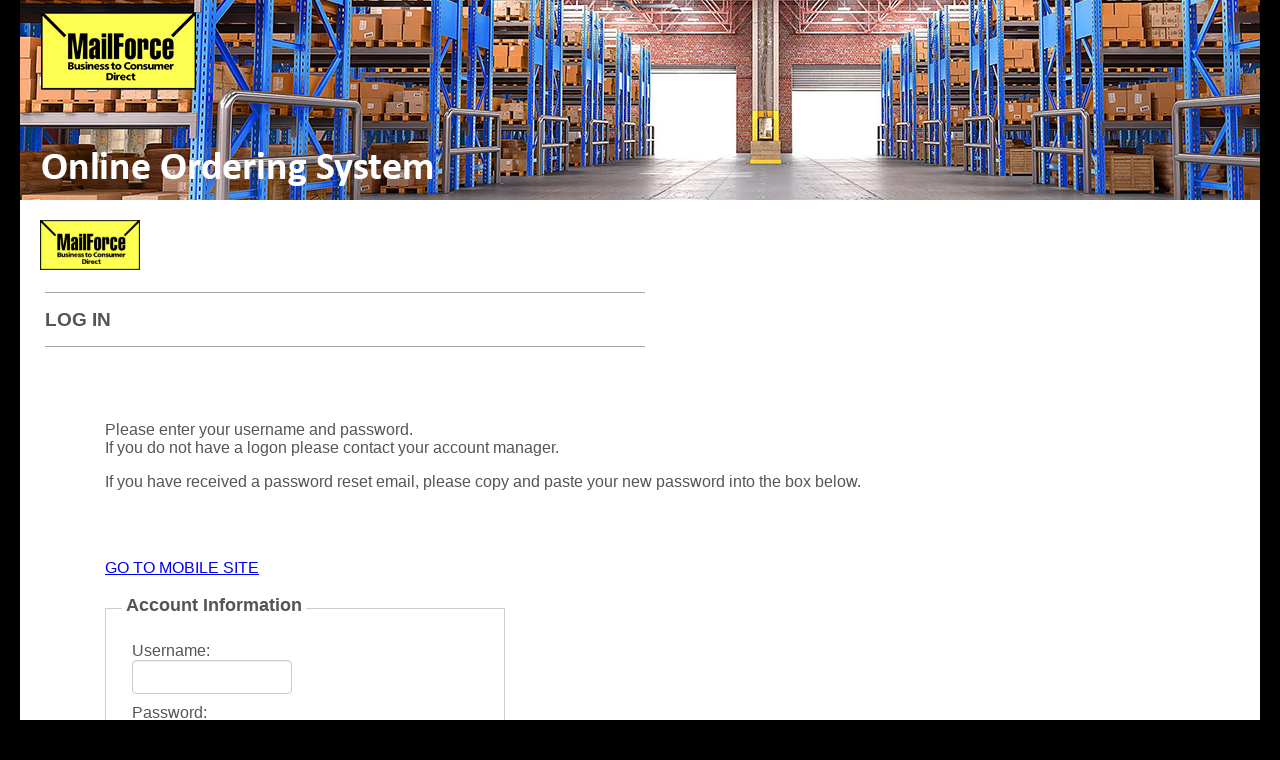

--- FILE ---
content_type: text/html; charset=utf-8
request_url: https://online.mailforce.info/Login.aspx?AspxAutoDetectCookieSupport=1
body_size: 7617
content:


<!DOCTYPE html PUBLIC "-//W3C//DTD XHTML 1.0 Strict//EN" "http://www.w3.org/TR/xhtml1/DTD/xhtml1-strict.dtd">
<html xmlns="http://www.w3.org/1999/xhtml" xml:lang="en">
<head><title>
	Log In
</title><link href="Styles/Site.css" rel="stylesheet" type="text/css" /><link href="Styles/Skin.css" rel="stylesheet" type="text/css" /><meta name="viewport" content="initial-scale=1.0, minimum-scale=1, maximum-scale=1.0, user-scalable=no" /><link href="styles/base.css" rel="stylesheet" />
    <script type="text/javascript">
	  <!--
	  if (screen.width <= 1024) {
		  document.location = "LoginM.aspx";
	  }
	  //-->
	  </script>
<link href="/WebResource.axd?d=urCACUaUZeT6oPoIZXShbrDUJTZ2s7bn8e4kRHWur8bUqeThkGI52H0cNqeG9Cptr-LJN1LJOIfzOd0sgsNZAGeXP-lIemevk8psOtCj-Sfje3cWX2ziu7z9RmkwQzT90&amp;t=638150400000000000" type="text/css" rel="stylesheet" class="Telerik_stylesheet" /><link href="/WebResource.axd?d=grn4njdz1PFT8FJRl5HMDbUeCdfMbpJPhXexkcB9r1VqeYS2yRhCry9eaNxpflLKV4CdZGMJSJpi3gbztfNd2wen66yIWqisQzmFwkyvLhItl2KG5Cyk7aKBqJOkgvWe4IVn80hS1ZNWf30NpzkZOOFJ7KPOyP71H26o-Qt76hc1&amp;t=638150400000000000" type="text/css" rel="stylesheet" class="Telerik_stylesheet" /><link href="/WebResource.axd?d=QKX1AO1vX8ebWKfbb4eOTD7Zmqjz1ry98wxCb4VFFj1CcnlHBIWd9vfrHSE3-pBYuKtDQCIumpp1nXSEhV7rsRPtjqJyXDvUGsOh64lzsh4ODsbbRS2_Setg1TG50pfh0&amp;t=638150400000000000" type="text/css" rel="stylesheet" class="Telerik_stylesheet" /><link href="/WebResource.axd?d=CZyj38teAn4i1MlX6JKQUVgRe46C8twe_eZu9OSivFrJEKu03Yi8XIsBQFYWxKwyuzs2rckfhyefPYl6EHjlQmrx1QO4ZS8tTwVFPYYlx2r_IfPJjtGXpP_pfYeeGjhANLJx-48Lmew_H-xoKA8ly8fih3xDnBRdKvwFg0lfUWg1&amp;t=638150400000000000" type="text/css" rel="stylesheet" class="Telerik_stylesheet" /><link href="/WebResource.axd?d=rhRRvYQTYv6mNRHqzCKJ7j0E90ow8HLhPK0IRqzixI-YIhFDyQZomXaOpHilExKwnK1O0CcFZnFvTO8ge5HMTKPAI6E7CCvRi548K-fT4X8nZmuvw3f3GOd4z7UpaZQruuHi0X5-wmYFFKaNM6FmQA2&amp;t=638150400000000000" type="text/css" rel="stylesheet" class="Telerik_stylesheet" /><link href="/WebResource.axd?d=bZQu9IErOfGRZdP9C3BB5e3SeI522JHbSEt2P9EI6Q_9Q0I88XHkLtKMAK-i88WUcb0hyGdNEaXe1w7eUfB14aBc_fSR6N2Q2ETbcw10xTsbbVP9l4Rotx7VKLY7H49_0&amp;t=638150400000000000" type="text/css" rel="stylesheet" class="Telerik_stylesheet" /><link href="/WebResource.axd?d=T7AvpWwT1i2ytw7manaxqY4dX77mQabglMhYH0DfkVMFVs32WgF6Z3C6vdUQkdQqpla5Z2wK1uxZ7kKtK7nEEMD1jElBhESzmpiNJYUVul6N7yFLW8olhe3lrOu9Q4Swbc9pE4ZdvOf1ovVgiM6Sfv8VbsD5JxyKi8yvxma7W8k1&amp;t=638150400000000000" type="text/css" rel="stylesheet" class="Telerik_stylesheet" /></head>
<body>
    <form method="post" action="/(X(1))/Login.aspx?AspxAutoDetectCookieSupport=1" onsubmit="javascript:return WebForm_OnSubmit();" id="ctl01" onkeypress="return preventEnterSubmit(event)">
<div class="aspNetHidden">
<input type="hidden" name="masterRadScriptManager_TSM" id="masterRadScriptManager_TSM" value="" />
<input type="hidden" name="__EVENTTARGET" id="__EVENTTARGET" value="" />
<input type="hidden" name="__EVENTARGUMENT" id="__EVENTARGUMENT" value="" />
<input type="hidden" name="__VIEWSTATE" id="__VIEWSTATE" value="J0us2pQx1uDY26leC7EHzQViW1wbkzXtWw98ugkfthZ99OCGYUp11+69Y3xKDESTEvKctwRzqOmfnixwnNJ0d6RXDIV6lNUHzAi+DhJDn/2s2SJf+ekvtcLyqVLQycs08K2XqdfODBlgeTsBCqmaVE1EpLEXX5Vnz+7waFEPjxJUJYGx17PvkYmOmPikjfkppmjf7UKLu7v7uuyE3KriTPJmB5Jx2VbyRQVpClAZ8eUZp4qMvhODjrXC5OMvM8UcDmbNA760+1a30zU+a8to5wWb86PlnoZuwjwTHEHTqWMrmrx/rURmaKZCXsAbljfxT+koHImcpS8nIyocVXqZeSt5sBEnJrOevELmaKue4jDb72YqiaHY52fn6n2YHvaGRz9ptJVUEeCRwBTlfx/2s4dt/5a75iU8j8geNQVtD3xMsV728PC8oK+1+fjPT1PgyDmtWMhnb855OAP+1ctl/L+3edBah9EQVoYpbdO9gRZcja4gFELJC8y4jArcXDPAVeHEvBEGVdwKVTI8JTOUz1OR2WHymJ3vG2uOlXVyuKrpOSFF317+PkhHaLBcj2xKcpQ/KwQECVAp00EOhFflQg==" />
</div>

<script type="text/javascript">
//<![CDATA[
var theForm = document.forms['ctl01'];
if (!theForm) {
    theForm = document.ctl01;
}
function __doPostBack(eventTarget, eventArgument) {
    if (!theForm.onsubmit || (theForm.onsubmit() != false)) {
        theForm.__EVENTTARGET.value = eventTarget;
        theForm.__EVENTARGUMENT.value = eventArgument;
        theForm.submit();
    }
}
//]]>
</script>


<script src="/WebResource.axd?d=pynGkmcFUV13He1Qd6_TZJSYDZV0HcG4v8IhpG1XXVxTmN96tUB08imVwEJhj0vYFiIdXVCmKXMqW9Sls5r9-A2&amp;t=637109960440000000" type="text/javascript"></script>


<script src="/ScriptResource.axd?d=nv7asgRUU0tRmHNR2D6t1OU0X8snTSQ9SxW6MzYSOrRZrKhZ8NN1cPMe4e4kVKbHniCRLzN_S4aQQSHrMyBqwAndsqiGxNVbd6wmAZgTdcGRQTwus2SE0LSgIOhWS2d36jFlLjdNJRGsY7Wre1WCOQ2&amp;t=125d5fef" type="text/javascript"></script>
<script src="/Telerik.Web.UI.WebResource.axd?_TSM_HiddenField_=masterRadScriptManager_TSM&amp;compress=1&amp;_TSM_CombinedScripts_=%3b%3bSystem.Web.Extensions%2c+Version%3d4.0.0.0%2c+Culture%3dneutral%2c+PublicKeyToken%3d31bf3856ad364e35%3aen-US%3a9ead301a-2c07-4fc5-be19-f8423a34e117%3aea597d4b%3ab25378d2%3bTelerik.Web.UI%3aen-US%3a7d83c500-cd89-4120-abd9-f540845b969f%3a16e4e7cd%3af7645509%3a22a6274a%3a88144a7a%3aed16cbdc%3a4877f69a%3a33715776%3ab2e06756%3a24ee1bba%3a874f8ea2%3a92fe8ea0%3afa31b949%3ac128760b%3a19620875%3af46195d3%3a490a9d4e%3abd8f85e4%3ab7778d6c" type="text/javascript"></script>
<script type="text/javascript">
//<![CDATA[
if (typeof(Sys) === 'undefined') throw new Error('ASP.NET Ajax client-side framework failed to load.');
//]]>
</script>

<script type="text/javascript">
//<![CDATA[
function WebForm_OnSubmit() {
if (typeof(ValidatorOnSubmit) == "function" && ValidatorOnSubmit() == false) return false;
return true;
}
//]]>
</script>

<div class="aspNetHidden">

	<input type="hidden" name="__VIEWSTATEGENERATOR" id="__VIEWSTATEGENERATOR" value="C2EE9ABB" />
	<input type="hidden" name="__EVENTVALIDATION" id="__EVENTVALIDATION" value="ztdtS09+/eaeh9RZ3/A5ErNnG4HiVQcVN72CbGv2eh22Rjy2defbaVN9eAkka9omQri8QceIjcsbIiVELcNzN+hsJYWBjhyNqVHw8Li/sFtmbUTEDuUVCTikPKu4gMOVvrimC9KUqrTSR0ryhQdEmpABh4DE98SFCHZIRyd2HQg=" />
</div>
      
      <script type="text/javascript">
        function onRequestStart(sender, args) {
          if (args.get_eventTarget().indexOf("ExportTo") >= 0) {
            args.set_enableAjax(false);
          }
        }

        var popUp;
        function PopUpShowing(sender, eventArgs) {
          popUp = eventArgs.get_popUp();
          var gridWidth = sender.get_element().offsetWidth;
          var gridHeight = sender.get_element().offsetHeight;
          var popUpWidth = popUp.style.width.substr(0, popUp.style.width.indexOf("px"));

          var popUpHeight = popUp.style.height.substr(0, popUp.style.height.indexOf("px"));
          popUp.style.left = ((gridWidth - popUpWidth) / 2 + sender.get_element().offsetLeft).toString() + "px";
          popUp.style.top = "100px"; //((gridHeight - popUpHeight) / 2 + sender.get_element().offsetTop).toString() + "px";
        }

        function preventEnterSubmit(e) {
          if (e.which == 13) {
            var $targ = $(e.target);

            if (!$targ.is("textarea") && !$targ.is(":button,:submit") && ((location.pathname.substring(location.pathname.lastIndexOf("/") + 1)).toLowerCase() != "login.aspx")) {
              var focusNext = false;
              $(this).find(":input:visible:not([disabled],[readonly]), a").each(function () {
                if (this === e.target) {
                  focusNext = true;
                }
                else if (focusNext) {
                  $(this).focus();
                  return false;
                }
              });

              return false;
            }
          }
        }
      </script>
    
   
      <script type="text/javascript">
//<![CDATA[
Sys.WebForms.PageRequestManager._initialize('ctl00$masterRadScriptManager', 'ctl01', [], [], [], 90, 'ctl00');
//]]>
</script>

      
      <div id="masterRadAjaxLoadingPanel" class="RadAjax RadAjax_Bootstrap" style="display:none;">
	<div class="raDiv">
		    
        <div class="ajaxLoadingPanel"></div> 
        <img src="Images/Loading.gif" id="imgLoader" alt="Loading..." class="ajaxLoader" />
      
	</div><div class="raColor raTransp">

	</div>
</div>

      <div id="ctl00_masterRadWindowManager" style="display:none;">
	<!-- 2023.1.323.45 --><div id="ctl00_masterRadWindowManager_alerttemplate" style="display:none;">
        <div class="rwDialogPopup radalert">
            <div class="rwDialogText">
            {1}
            </div>

            <div>
                <a  onclick="$find('{0}').close(true);"
                class="rwPopupButton" href="javascript:void(0);">
                    <span class="rwOuterSpan">
                        <span class="rwInnerSpan">##LOC[OK]##</span>
                    </span>
                </a>
            </div>
        </div>
        </div><div id="ctl00_masterRadWindowManager_prompttemplate" style="display:none;">
         <div class="rwDialogPopup radprompt">
                <div class="rwDialogText">
                {1}
                </div>
                <div>
                    <script type="text/javascript">
                    function RadWindowprompt_detectenter(id, ev, input)
                    {
                        if (!ev) ev = window.event;
                        if (ev.keyCode == 13)
                        {
                            var but = input.parentNode.parentNode.getElementsByTagName("A")[0];
                            if (but)
                            {
                                if (but.click) but.click();
                                else if (but.onclick)
                                {
                                    but.focus(); var click = but.onclick; but.onclick = null; if (click) click.call(but);
                                }
                            }
                           return false;
                        }
                        else return true;
                    }
                    </script>
                    <input title="Enter Value" onkeydown="return RadWindowprompt_detectenter('{0}', event, this);" type="text"  class="rwDialogInput" value="{2}" />
                </div>
                <div>
                    <a onclick="$find('{0}').close(this.parentNode.parentNode.getElementsByTagName('input')[0].value);"
                        class="rwPopupButton" href="javascript:void(0);" ><span class="rwOuterSpan"><span class="rwInnerSpan">##LOC[OK]##</span></span></a>
                    <a onclick="$find('{0}').close(null);" class="rwPopupButton"  href="javascript:void(0);"><span class="rwOuterSpan"><span class="rwInnerSpan">##LOC[Cancel]##</span></span></a>
                </div>
            </div>
        </div><div id="ctl00_masterRadWindowManager_confirmtemplate" style="display:none;">
        <div class="rwDialogPopup radconfirm">
            <div class="rwDialogText">
            {1}
            </div>
            <div>
                <a onclick="$find('{0}').close(true);"  class="rwPopupButton" href="javascript:void(0);" ><span class="rwOuterSpan"><span class="rwInnerSpan">##LOC[OK]##</span></span></a>
                <a onclick="$find('{0}').close(false);" class="rwPopupButton"  href="javascript:void(0);"><span class="rwOuterSpan"><span class="rwInnerSpan">##LOC[Cancel]##</span></span></a>
            </div>
        </div>
        </div><input id="ctl00_masterRadWindowManager_ClientState" name="ctl00_masterRadWindowManager_ClientState" type="hidden" />
</div>

      <div id="wrapper">
        <div id="MasterLayout" class="t-container t-container-fluid">
	<div class="t-row">
		<div class="t-col t-col-12 t-col-xs-12 t-col-sm-12 t-col-md-12">
			
                        <div class="metroHeaderImage">
                          <img id="imgHeader" class="metroHeaderImage" src="Images/Header-Banner.jpg" style="border-style:None;" />
                        </div>
                      
                        <div class="metroHeaderNoMenu">
		                      <div style="width: 50%;min-width: 400px;">
                            <div style="float:left"><img id="logo" src="Images/Header_Logo.jpg" alt="Mailforce Logo" style="height:50px;" /></div>
                            <div style="float:right"></div>
                          </div>
                         
                          <div class="clear_both"></div>
                          <br />


                          <div class="metroTitlebarNoMenu">
                            <div style="float:left">
<h2>Log In</h2>
</div>
                            <div class="clear_both"></div>
                          </div>  
                        </div>
                       
		</div>
	</div><div class="t-row">
		<div class="t-col t-col-12 t-col-xs-12 t-col-sm-12 t-col-md-12">
			
                      <div class="metroPage">
                        <div class="metroEdit">
                          
   <div class="indent" >
      <p>
          Please enter your username and password.<br />
          If you do not have a logon please contact your account manager.
      </p>

      <p>
        If you have received a password reset email, please copy and paste your new password into the box below.
      </p>
      <span id="EditContent_lblMessage" style="color:Green;font-weight:bold;"></span><br /><br />
      <span id="EditContent_lblError" style="color:Red;"></span>

      <p><a href="LoginM.aspx" style="text-transform:uppercase;text-align: right;">Go To Mobile Site</a></p>
      
              <span class="failureNotification">
                  
              </span>
              <div id="EditContent_LoginUser_LoginUserValidationSummary" class="failureNotification" style="display:none;">

			</div>
              <div class="accountInfo">
                  <fieldset class="login">
                      <legend>Account Information</legend>
                      <p>
                          <label for="ctl00_EditContent_LoginUser_UserName" id="EditContent_LoginUser_UserNameLabel">Username:</label>
                          <span id="ctl00_EditContent_LoginUser_UserName_wrapper" class="riSingle RadInput RadInput_Bootstrap" style="width:160px;"><input id="ctl00_EditContent_LoginUser_UserName" name="ctl00$EditContent$LoginUser$UserName" size="20" class="riTextBox riEnabled textEntry" type="text" value="" /><input id="ctl00_EditContent_LoginUser_UserName_ClientState" name="ctl00_EditContent_LoginUser_UserName_ClientState" type="hidden" /></span>
                          <span id="EditContent_LoginUser_UserNameRequired" title="User Name is required." class="failureNotification" style="visibility:hidden;">*</span>
                      </p>
                      <p>
                          <label for="ctl00_EditContent_LoginUser_Password" id="EditContent_LoginUser_PasswordLabel">Password:</label>
                          <span id="ctl00_EditContent_LoginUser_Password_wrapper" class="riSingle RadInput RadInput_Bootstrap" style="width:160px;"><input id="ctl00_EditContent_LoginUser_Password" name="ctl00$EditContent$LoginUser$Password" size="20" class="riTextBox riEnabled passwordEntry" type="password" /><input id="ctl00_EditContent_LoginUser_Password_ClientState" name="ctl00_EditContent_LoginUser_Password_ClientState" type="hidden" /></span>
                          <span id="EditContent_LoginUser_PasswordRequired" title="Password is required." class="failureNotification" style="visibility:hidden;">*</span>
                      </p>
                      <p>
                          
                          
                          <br /><br />
                          <a href="PasswordRecovery.aspx">Forgot Password?</a>
                      </p>
                  </fieldset>
                  <p class="submitButton">
                      <input type="submit" name="ctl00$EditContent$LoginUser$LoginButton" value="Log In" onclick="javascript:WebForm_DoPostBackWithOptions(new WebForm_PostBackOptions(&quot;ctl00$EditContent$LoginUser$LoginButton&quot;, &quot;&quot;, true, &quot;LoginUserValidationGroup&quot;, &quot;&quot;, false, false))" id="EditContent_LoginUser_LoginButton" class="btnStandard" />
                  </p>
              </div>
          
    </div>

                        </div>
                      </div>
                     
		</div>
	</div><div class="t-row">
		<div class="t-col t-col-12">
			
                             <div class="metroFooter">
		                          <p>Jake Computing Excellence &copy; 2017</p>
                            </div>
                        
		</div>
	</div>
</div>
       </div>
    
<script type="text/javascript">
//<![CDATA[
var Page_ValidationSummaries =  new Array(document.getElementById("EditContent_LoginUser_LoginUserValidationSummary"));
var Page_Validators =  new Array(document.getElementById("EditContent_LoginUser_UserNameRequired"), document.getElementById("EditContent_LoginUser_PasswordRequired"));
//]]>
</script>

<script type="text/javascript">
//<![CDATA[
var EditContent_LoginUser_LoginUserValidationSummary = document.all ? document.all["EditContent_LoginUser_LoginUserValidationSummary"] : document.getElementById("EditContent_LoginUser_LoginUserValidationSummary");
EditContent_LoginUser_LoginUserValidationSummary.validationGroup = "LoginUserValidationGroup";
var EditContent_LoginUser_UserNameRequired = document.all ? document.all["EditContent_LoginUser_UserNameRequired"] : document.getElementById("EditContent_LoginUser_UserNameRequired");
EditContent_LoginUser_UserNameRequired.controltovalidate = "ctl00_EditContent_LoginUser_UserName";
EditContent_LoginUser_UserNameRequired.errormessage = "User Name is required.";
EditContent_LoginUser_UserNameRequired.validationGroup = "LoginUserValidationGroup";
EditContent_LoginUser_UserNameRequired.evaluationfunction = "RequiredFieldValidatorEvaluateIsValid";
EditContent_LoginUser_UserNameRequired.initialvalue = "";
var EditContent_LoginUser_PasswordRequired = document.all ? document.all["EditContent_LoginUser_PasswordRequired"] : document.getElementById("EditContent_LoginUser_PasswordRequired");
EditContent_LoginUser_PasswordRequired.controltovalidate = "ctl00_EditContent_LoginUser_Password";
EditContent_LoginUser_PasswordRequired.errormessage = "Password is required.";
EditContent_LoginUser_PasswordRequired.validationGroup = "LoginUserValidationGroup";
EditContent_LoginUser_PasswordRequired.evaluationfunction = "RequiredFieldValidatorEvaluateIsValid";
EditContent_LoginUser_PasswordRequired.initialvalue = "";
//]]>
</script>


<script type="text/javascript">
//<![CDATA[
window.__TsmHiddenField = $get('masterRadScriptManager_TSM');
(function(id) {
    var e = document.getElementById(id);
    if (e) {
        e.dispose = function() {
            Array.remove(Page_ValidationSummaries, document.getElementById(id));
        }
        e = null;
    }
})('EditContent_LoginUser_LoginUserValidationSummary');

var Page_ValidationActive = false;
if (typeof(ValidatorOnLoad) == "function") {
    ValidatorOnLoad();
}

function ValidatorOnSubmit() {
    if (Page_ValidationActive) {
        return ValidatorCommonOnSubmit();
    }
    else {
        return true;
    }
}
        Sys.Application.add_init(function() {
    $create(Telerik.Web.UI.RadAjaxLoadingPanel, {"initialDelayTime":0,"isSticky":true,"minDisplayTime":0,"skin":"Bootstrap","uniqueID":"ctl00$masterRadAjaxLoadingPanel","zIndex":90000}, null, null, $get("masterRadAjaxLoadingPanel"));
});
Sys.Application.add_init(function() {
    $create(Telerik.Web.UI.RadWindowManager, {"autoSize":true,"clientStateFieldID":"ctl00_masterRadWindowManager_ClientState","formID":"ctl01","iconUrl":"","minimizeIconUrl":"","modal":true,"name":"masterRadWindowManager","reloadOnShow":true,"showContentDuringLoad":false,"skin":"Bootstrap","windowControls":"[]"}, null, null, $get("ctl00_masterRadWindowManager"));
});
Sys.Application.add_init(function() {
    $create(Telerik.Web.UI.RadTextBox, {"_displayText":"","_focused":false,"_initialValueAsText":"","_postBackEventReferenceScript":"setTimeout(\"__doPostBack(\\\u0027ctl00$EditContent$LoginUser$UserName\\\u0027,\\\u0027\\\u0027)\", 0)","_skin":"Bootstrap","_validationText":"","clientStateFieldID":"ctl00_EditContent_LoginUser_UserName_ClientState","enabled":true,"styles":{HoveredStyle: ["width:160px;", "riTextBox riHover textEntry"],InvalidStyle: ["width:160px;", "riTextBox riError textEntry"],DisabledStyle: ["width:160px;", "riTextBox riDisabled textEntry"],FocusedStyle: ["width:160px;", "riTextBox riFocused textEntry"],EmptyMessageStyle: ["width:160px;", "riTextBox riEmpty textEntry"],ReadOnlyStyle: ["width:160px;", "riTextBox riRead textEntry"],EnabledStyle: ["width:160px;", "riTextBox riEnabled textEntry"]}}, null, null, $get("ctl00_EditContent_LoginUser_UserName"));
});

document.getElementById('EditContent_LoginUser_UserNameRequired').dispose = function() {
    Array.remove(Page_Validators, document.getElementById('EditContent_LoginUser_UserNameRequired'));
}
Sys.Application.add_init(function() {
    $create(Telerik.Web.UI.RadTextBox, {"_focused":false,"_postBackEventReferenceScript":"setTimeout(\"__doPostBack(\\\u0027ctl00$EditContent$LoginUser$Password\\\u0027,\\\u0027\\\u0027)\", 0)","_skin":"Bootstrap","clientStateFieldID":"ctl00_EditContent_LoginUser_Password_ClientState","enabled":true,"styles":{HoveredStyle: ["width:160px;", "riTextBox riHover passwordEntry"],InvalidStyle: ["width:160px;", "riTextBox riError passwordEntry"],DisabledStyle: ["width:160px;", "riTextBox riDisabled passwordEntry"],FocusedStyle: ["width:160px;", "riTextBox riFocused passwordEntry"],EmptyMessageStyle: ["width:160px;", "riTextBox riEmpty passwordEntry"],ReadOnlyStyle: ["width:160px;", "riTextBox riRead passwordEntry"],EnabledStyle: ["width:160px;", "riTextBox riEnabled passwordEntry"]}}, null, null, $get("ctl00_EditContent_LoginUser_Password"));
});

document.getElementById('EditContent_LoginUser_PasswordRequired').dispose = function() {
    Array.remove(Page_Validators, document.getElementById('EditContent_LoginUser_PasswordRequired'));
}
//]]>
</script>
</form>
</body>
</html>


--- FILE ---
content_type: text/css
request_url: https://online.mailforce.info/Styles/Site.css
body_size: 4094
content:
body {
  background-color:black;
  color: #5c5c5c;
	font-family: "Helvetica Neue", "Lucida Grande", "Segoe UI", Arial, Helvetica, Verdana, sans-serif;
  line-height: 1.1;
  font-size: 0.9em;
}

.mouseHoverHand {
  cursor: grab !important;
}

.metroButton {
  background-color: #0cadb7;
  border: solid 1px white;
  text-align: center;
  line-height: 5em;
  font-weight: bold;
  color: White;
  padding: 5px;
}

/* HEADER */
.metroHeader {
  /*border-top: 5px solid #3c3c3c;*/
  border: none;
  background-color: White;
  z-index: 99;
  top: 0;
  left: 0;
  right: 0;
  position: relative;
  height: 240px;
  width: 1450px;
  padding: 20px;
  margin: 0 auto;
}

.metroHeaderNoMenu {
  /*border-top: 5px solid #3c3c3c;*/
  border: none;
  background-color: White;
  z-index: 99;
  top: 0;
  left: 0;
  right: 0;
  position: relative;
  height: 120px;
  width: 1450px;
  padding: 20px;
  margin: 0 auto;
}

.metroHeaderImage {
  border: none;
  background-color: White;
  z-index: 99;
  top: 0;
  left: 0;
  right: 0;
  position: relative;
  height: 200px;
  width: 1490px;
  padding: 0px;
  margin: 0 auto;
}

.metroHeader #logo
{
  display:block;
  vertical-align: bottom;
  margin-bottom: 10px;
}

/* FOOTER */
.metroFooterNoGradient {
  color:#50504e;
  padding:10px;
  margin-top: 40px;
  vertical-align:bottom;
  display:inline-block;
  width: 100%;
}

.metroFooter {
  display:block;
  position:relative;
  color:#50504e;
  padding:20px;
  height: 80px;
  width: 1450px;
  margin: 0 auto;
  background-color:#ffffff;
 
   /* Safari 4-5, Chrome 1-9 */
  background: -webkit-gradient(linear, 0% 0%, 0% 100%, from(#ffffff), to(#ebe7e4));

  /* Safari 5.1, Chrome 10+ */
  background: -webkit-linear-gradient(top, #ffffff, #ebe7e4);

  /* Firefox 3.6+ */
  background: -moz-linear-gradient(top, #ffffff, #ebe7e4);

  /* IE 10 */
  background: -ms-linear-gradient(top, #ffffff, #ebe7e4);

  /* Opera 11.10+ */
  background: -o-linear-gradient(top, #ffffff, #ebe7e4);
   
}

/* PRIMARY LAYOUT ELEMENTS   
----------------------------------------------------------*/

.metroPage
{
    width: 1450px;
    min-height:500px;
    background-color: White;
    position:relative;
    background-color: White;
    padding: 5px 20px 0px 20px;
    margin: 0px auto 0px auto;
}

.metroTitlebar {
  position:relative;
  border-top: 1px solid #a9a6a1;
  border-bottom: 1px solid #a9a6a1;
  width: 100%;
  margin: 0px 0px 10px 5px;
}

.metroTitlebarNoMenu {
  position: relative;
  border-top: 1px solid #a9a6a1;
  border-bottom: 1px solid #a9a6a1;
  width: 50%;
  margin: 0px 0px 10px 5px;
}

.metroSidebar
{
  background-color:White;
  padding: 5px;
  display: inline-block;      
}

.metroSidebar a:hover
{
    color: #773d56;
    border-color: #773d56;
    text-decoration: none;
}

.menuItem
{
  background-color:White;
  font-size: 0.9em;
  text-transform:uppercase;
  padding-top:8px!important;
  padding-left:0px!important;
  border-top: 1px #a9a6a1 solid;
  color: #a9a6a1;
  text-decoration: none;
  margin: 8px 10px 20px 0px;
  font-weight: bold;
  text-align: left!important;
  width: 140px!important;    
  cursor: pointer!important; 
  
}

.menuItemImage {
  background-color: White;
  font-size: 0.9em;
  text-transform: uppercase;
  padding-bottom: 8px !important;
  padding-left: 0px !important;
  border-bottom: 1px #a9a6a1 solid;
  color: #a9a6a1;
  text-decoration: none;
  margin: 8px 10px 20px 0px;
  font-weight: bold;
  text-align: left !important;  
  width: 140px !important;
  cursor: pointer !important;
}

.menuItemSelected
{
  background-color:White;
  font-size: 0.9em;
  text-transform:uppercase;
  padding-top:8px!important;
  padding-left:0px!important;
  border-top: 2px #3c3c3c solid;
  color: #3c3c3c;
  text-decoration: none;
  margin: 8px 10px 20px 0px;
  font-weight: bold;
  text-align: left!important;
  width: 140px!important;    
  cursor: pointer!important;   
}

.menuItemSelectedImage {
  background-color: White;
  font-size: 0.9em;
  text-transform: uppercase;
  padding-bottom: 8px !important;
  padding-left: 0px !important;
  border-bottom: 2px #3c3c3c solid;
  color: #3c3c3c;
  text-decoration: none;
  margin: 8px 10px 20px 0px;
  font-weight: bold;
  text-align: left !important;
  width: 140px !important;
  cursor: pointer !important;
}

.divChart
{
  Padding: 5px;  
}

.metroSearch
{
   width:100%;
}

.metroSearchFixed
{
    background-color: White;
    z-index:99;
    top: 0;
    left: 0;
    right: 0;
    padding:20px;
    position:fixed;
    height: 200px;
    width: 1450px;
    padding: 20px;
    margin: 220px auto;
}

.metroResults
{
    width:100%;
}

.metroEdit
{
    width:100%;
    padding-left: 5px;
}

.leftCol
{
    padding: 6px 0px;
    margin: 12px 8px 8px 8px;
    width: 200px;
    min-height: 200px;
}

.footer
{
    background: #1d1d1d;
    padding: 8px 0px 0px 0px;
    color:White;
    text-align: center;
    height: 40px;
    /*position: fixed; */
    bottom: 0; 
    width: 100%;
    position:relative;
}

.ajaxLoader
{
		position:fixed;
    top: 42%;
    left: 44%;
    z-index:99;
}

.ajaxLoadingPanel{
    background-color: #3c3c3c;
    color: black;
    opacity: 0.4;
    -moz-opacity: 0.4;
    filter: alpha(opacity=40);
    top: 0;
		left: 0;
		width:100%;
		height:100%;
		position:fixed;
		z-index:100;			 }
      
/* LOGIN */

.metroLoginDisplay {
  min-width: 140px;
  max-width: 220px;
  font-size: 0.7em;
  line-height: 0.9em;
  margin: 14px 20px 20px 0px;
  border-top: 1px solid #773d56;
  color: #773d56;
  display: inline-block;
  text-align: left;
  float: right;
  position: relative;
  display: inline-block;
  vertical-align: middle;
}

  .metroLoginDisplay a {
    display: inline-block;
    color: #c288a1;
    text-decoration: none;
    text-align: left;
    vertical-align: middle;
  }

.metroLoginDisplay a:hover
{
  color:#773d56;
  text-decoration: none;
}

.failureNotification
{
    font-size: 1.2em;
    color: Red;
}

.bold
{
    font-weight: bold;
}

.submitButton
{
    text-align: right;
    padding-right: 10px;
}

/* TAB MENU   
----------------------------------------------------------*/

div.menu
{
    width: 100%;
    position:relative;
    margin: 10px auto 10px auto;
}

#divEditMenu .menu
{
    position:relative;
}

div.menu ul
{
    list-style: none;
    width: 100%;
    position:relative;
    margin: 10px auto 10px auto;
}

div.menu ul li a, div.menu ul li a:visited
{
    margin-bottom: 10px;
    background-color: #0cadb7;
    border: 1px white solid;
    color: white;
    position: relative;
    display: block;
    text-decoration: none;
    font-weight: bold;
    text-align: center;
    white-space: nowrap;
    width: 120px;
    height: 120px;
    line-height: 8em;   
    
}

#divEditMenu .menu ul li a, #divEditMenu div.menu ul li a:visited
{
    border: 1px #3c3c3c solid;
}

div.menu ul li a:hover
{
    background-color: #58c3e5;
    text-decoration: none;
}

div.menu ul li a:active
{
    background-color: #58c3e5;
    color: white;
    border: 1px white solid;
    text-decoration: none;
}

/* HEADINGS   
----------------------------------------------------------*/

h1, h2, h3, h4, h5, h6
{
    font-size: 1.2em;
    text-transform: uppercase;
    font-weight: 200;
    margin-bottom: 15px;
}

h1
{
    font-size: 1.2em;
    padding-bottom: 0px;
    margin-bottom: 0px;
}

h2
{
    font-size: 1.2em;
    font-weight: 600;
}

h3
{
    font-size: 1.2em;
    font-weight: 600;
}

h4
{
    font-size: 1.1em;
}

h5, h6
{
    font-size: 1em;
}

.h1, .h2, .h3, .h4, .h5, .h6
{
    font-size: 1.5em;
    font-variant: small-caps;
    text-transform: none;
    font-weight: 200;
    margin-bottom: 15px;
}

.h1
{
    font-size: 1.6em;
    padding-bottom: 0px;
    margin-bottom: 0px;
}

.h2
{
    font-size: 1.5em;
    font-weight: 600;
}

.h3
{
    font-size: 1.2em;
    font-weight: 600;
}

.h4
{
    font-size: 1.1em;
}

.h5, .h6
{
    font-size: 1em;
}

/* this rule styles <h1> and <p class="h2"> tags that are the 
first child of the left and right table columns */
.rightColumn > h1, .rightColumn > h2, .leftColumn > h1, .leftColumn > h2
{
    margin-top: 0px;
}


/* FORM ELEMENTS   
----------------------------------------------------------*/

.clear_both
{
  clear: both;
}

fieldset
{
    margin: 1em 0px;
    padding: 1em;
    border: 1px solid #ccc;
}

fieldset p 
{
    margin: 2px 12px 10px 10px;
}

fieldset.login label, fieldset.register label, fieldset.changePassword label
{
    display: block;
}

fieldset label.inline 
{
    display: inline;
}

legend 
{
    font-size: 1.1em;
    font-weight: 600;
    padding: 2px 4px 8px 4px;
}

input.textEntry 
{
    width: 250px;
    border: 1px solid #ccc;
}

input.passwordEntry 
{
    width: 250px;
    border: 1px solid #ccc;
}

div.gridLeft
{
  float:left;
  Width:49%;
}

div.gridRight
{
  float:left;
  Width:49%;
  margin-left:20px;
}

div.indent 
{ 
  padding:20px 20px 20px 5%;
}

div.accountInfo
{
    max-width: 400px;
}

div.fullWidth
{
  float:left;
  width:1018px;
}

div.fullWidth .leftColumn
{
  float: left;
  width: 420px;
  border: 1px solid #424242;
  padding: 0px 10px 10px 10px;
  margin: 20px 20px 10px 0px;
}

div.fullWidth .rightColumn
{
  float: left;
  width: 530px;
  border: 1px solid #424242;
  padding: 0px 10px 10px 10px;
  margin: 20px 0px 10px 0px;
}

div.fullWidth .leftNoBorder
{
  float: left;
  width: 420px;
  padding: 0px 10px 10px 10px;
  margin: 20px 20px 10px 0px;
}

div.fullWidth .rightNoBorder
{
  float: left;
  width: 530px;
  padding: 0px 10px 10px 10px;
  margin: 20px 0px 10px 0px;
}

div.ReportViewer
{
  text-align:center;
  margin: 20px 0px 0px 0px;
  padding: 20px 0px 20px 130px;
}

div.autoGenerate
{
  float: left;
  width: 100%;
  padding-top:10px;
}

div.divComboBox
{
  display:inline-block;
}

div.divButtons
{
  margin-bottom: 10px;
  vertical-align: bottom;
  float:right;
}

.CheckBox {  }

.Label { font-size: 1em; font-family: "Helvetica Neue", "Lucida Grande", "Segoe UI", Arial, Helvetica, Verdana, sans-serif; color: #696969; }
.LabelBold { font-size: 1em; font-family: "Helvetica Neue", "Lucida Grande", "Segoe UI", Arial, Helvetica, Verdana, sans-serif; color: #696969; font-weight: bold;}
.LabelLarge { font-size: 1.2em; font-variant: small-caps; font-family: "Helvetica Neue", "Lucida Grande", "Segoe UI", Arial, Helvetica, Verdana, sans-serif; color: #696969; }

.Textbox, .TextboxDate { font-size: 1em; font-family: "Helvetica Neue", "Lucida Grande", "Segoe UI", Arial, Helvetica, Verdana, sans-serif; color: #696969; }
.Textbox:focus, .TextboxDate:focus { background-color: #ffff99 }

.DropDownList { font-size: 1em; font-family: "Helvetica Neue", "Lucida Grande", "Segoe UI", Arial, Helvetica, Verdana, sans-serif; color: #696969; }
.DropDownList:focus { background-color: #ffff99 }

.ComboBox .ajax__combobox_inputcontainer { vertical-align:bottom; }
.ComboBox .ajax__combobox_textboxcontainer { border:0px; vertical-align:bottom;}
.ComboBox .ajax__combobox_textboxcontainer input { width: 100%; font-size: 1em; font-family: "Helvetica Neue", "Lucida Grande", "Segoe UI", Arial, Helvetica, Verdana, sans-serif; color: #696969; }
.ComboBox .ajax__combobox_textboxcontainer input:focus { background-color: #ffff99; }
.ComboBox .ajax__combobox_buttoncontainer { border:0px; vertical-align:bottom;}
.ComboBox .ajax__combobox_buttoncontainer button { vertical-align:bottom; }
.ComboBox .ajax__combobox_itemlist { list-style-type: none; padding: 2px; font-size: 1em; font-family: "Helvetica Neue", "Lucida Grande", "Segoe UI", Arial, Helvetica, Verdana, sans-serif; color: #696969; background-color: #ffff99; }
.ComboBox .ajax__combobox_itemlist li { white-space: nowrap; } 

.DropDownPanel { visibility:hidden; width:500px; height:250px; z-index:100; padding:0px; }
.DropDownPanelWide { visibility:hidden; width:700px; height:300px; z-index:100; padding:0px; }

/*AutoComplete flyout */

.autocomplete_completionListElement 
{  
	font-size: 1em; font-family: "Helvetica Neue", "Lucida Grande", "Segoe UI", Arial, Helvetica, Verdana, sans-serif; color: #696969; background-color: #ffff99;
	margin : 1px!important;
	cursor: pointer;
	border : buttonshadow;
	border-width : 1px;
	border-style : solid;
	overflow : auto;
	height : 200px;
	width: 400px;
  text-align : left; 
  list-style-type : none;
}

/* AutoComplete highlighted item */
.autocomplete_highlightedListItem { color: white; background-color: blue; padding: 1px; }

/* AutoComplete item */
.autocomplete_listItem  { padding : 1px; }

.imgButtonSearch {  }

.filterText { color: Red; font-size: 0.8em; }


/* CALENDAR
----------------------------------------------------------*/
.MyCalendar .ajax__calendar_container {
    border:1px solid #525252;
    background-color: #fff;
    color: #717171;
}
.MyCalendar td { border: solid 1px #c1c1c1; color: #717171; }
.MyCalendar .ajax__calendar_other .ajax__calendar_day,
.MyCalendar .ajax__calendar_other .ajax__calendar_year {
    color: black;
    background-color: Gray;
}
.MyCalendar .ajax__calendar_hover .ajax__calendar_day,
.MyCalendar .ajax__calendar_hover .ajax__calendar_month,
.MyCalendar .ajax__calendar_hover .ajax__calendar_year {
    color: black;
    font-weight: bold;
}
.MyCalendar .ajax__calendar_active .ajax__calendar_day,
.MyCalendar .ajax__calendar_active .ajax__calendar_month,
.MyCalendar .ajax__calendar_active .ajax__calendar_year {
    color: black;
    font-weight:bold;
}

/* GRID  
----------------------------------------------------------*/
.mGrid { width: 100%; position:relative; background-color: #fff; margin: 5px 0 10px 0; border: solid 1px #525252; border-collapse:collapse; }
.mGrid td { padding: 2px; border: solid 1px #525252; }
.mGrid td a { text-decoration: none; }
.mGrid td a:hover { font-weight: bold; text-decoration: none; }
.mGrid th { padding: 4px 2px; color: #fff; background: #0cadb7; border-left: solid 1px #525252 } /* url(../Images/grd_head.png) repeat-x top*/
.mGrid th a { color: white; text-decoration: none; }
.mGrid th a:hover { color: #3b3e43; text-decoration: none; }

.mGrid .cmdCol { width:100px; text-align: center }

.mGrid .alt { background: #f1f1f1;} 
.mGrid .selected { background: #b8f6c3;}

.mGrid .pgr {background: #0cadb7; border: solid 1px #525252; }  /*url(../Images/grd_pgr.png) repeat-x top*/
.mGrid .pgr table { margin: 5px 0; }
.mGrid .pgr td { border-width: 0; padding: 0px 6px; border-left: solid 1px #525252; font-weight: bold; color: black; line-height: 12px; }   
.mGrid .pgr a { color: white; text-decoration: none; }
.mGrid .pgr a:hover { color: #3b3e43; text-decoration: none; }

.mGrid .Textbox { width: 80%; vertical-align: bottom; }
.mGrid .TextboxDate { width: 65%; vertical-align: bottom; }
.mGrid .DropDownList { width: 80% }
.mGrid .ComboBox .ajax__combobox_inputcontainer {  }
.mGrid .ComboBox .ajax__combobox_textboxcontainer {  }
.mGrid .ComboBox .ajax__combobox_buttoncontainer {  }
.mGrid .divComboBox { width:90%; }

.gridEmptyText {padding: 6px; color: white;}
.gridEditEmptyText {padding: 6px;}
.gridHeaderText {color: White;}
.gridFooterRow {color: White; background-color:#3c3c3c;}
.gridMessageText { color: Red; font-size: 0.9em; font-weight: bold}
.gridDateColumn {width:160px;}
.gridNumericColumn {width:120px;}
.gridImageColumn {width:150px; }
.gridColourColumn {width:100px; }
.gridCheckBox {width:100px;}
.gridCommandDouble {width:55px;}
.gridCommandSingle {width:20px;}
.gridColourSwatch {width: 40px; height: 40px;}
.gridCurrencyColumn {text-align: right;}

.editTableOuter{width:100%; height:100%; background-color:white;border:0;}
.editTable{width:100%;border:0;}
.editTableInner{width:100%;padding:0px;border:0;}
.editDivider{border-bottom: 1px solid #a9a6a1;}
.editIndentColumn{padding-left:20px; padding-right:10px;}
.editValidator{color:Red;font-weight:bold;}

.RadCalendar_Today{background-color:#ebe7e4;}

.imgButton {vertical-align:bottom}
.invisibleButton {display:none;}

.titleLink {
  float: right;
  height: 50px;
  font-size: 0.9em;
  color: #773d56;
  display: inline-block;
  text-align: right;
  position: relative;
  vertical-align: middle;
  line-height: 3.6em;
}
 
.titleLink a
{
  display: inline-block;
  font-size: 0.9em;
  color:#c288a1;
  text-decoration: none;
  text-align: left;
  vertical-align:middle;
}

.titleLink a:hover
{
  color:#773d56;
  text-decoration: none;
}

.advancedFilterLink a
{
  display: inline-block;
  font-size: 0.9em;
  color:#c288a1;
  text-decoration: none;
  text-align: left;
  vertical-align:middle;
}

.titleLink a:hover
{
  color:#773d56;
  text-decoration: none;
}

.ClearFilter a
{
  color:Red;
}

--- FILE ---
content_type: text/css
request_url: https://online.mailforce.info/Styles/Skin.css
body_size: 280
content:
@import "../Skins/Metro/Ajax.Metro.css";
@import "../Skins/Metro/Button.Metro.css";
@import "../Skins/Metro/Calendar.Metro.css";
@import "../Skins/Metro/ComboBox.Metro.css";
@import "../Skins/Metro/DropDownList.Metro.css";
@import "../Skins/Metro/Filter.Metro.css";
@import "../Skins/Metro/FormDecorator.Metro.css";
@import "../Skins/Metro/Grid.Metro.css";
@import "../Skins/Metro/Input.Metro.css";
@import "../Skins/Metro/Menu.Metro.css";
@import "../Skins/Metro/PivotGrid.Metro.css";
@import "../Skins/Metro/ProgressArea.Metro.css";
@import "../Skins/Metro/Slider.Metro.css";
@import "../Skins/Metro/Upload.Metro.css";
@import "../Skins/Metro/Window.Metro.css";


--- FILE ---
content_type: text/css
request_url: https://online.mailforce.info/styles/base.css
body_size: 932
content:
/*normalize*/
html,
body,
form {
	height: 100%;
	margin: 0;
	padding: 0;
}

body {
	font: normal 16px "Segoe UI", Arial, sans-serif;
	color: #555555;
}

#wrapper .t-container-fluid {
	max-width: 1490px;
	padding: 0px 20px 20px 20px;
}

#wrapper .RadButton {
	font-size: 1em;
}

#wrapper .RadMenu,
div.RadMenuPopup,
#wrapper .RadMenu_Default, #wrapper .RadMenu_Default a.rmLink {
	font-size: 1em;
}

a {
	background: transparent;
}

img {
	border: 0;
}

button {
	-webkit-appearance: none;
	cursor: pointer;
}

.metroPage {
	width: 100%;
	box-sizing: border-box;
}

.metroHeader {
	width: 100%;
	box-sizing: border-box;
	height: 100%;
}

.metroHeaderNoMenu {
	width: 100%;
	box-sizing: border-box;
	height: 180px;
}

.metroHeaderImage {
	width: 100%;
	object-fit: none;
	object-position: 0 0;
}

.metroFooter {
	width: 100%;
	box-sizing: border-box;
}

.metroTitlebarNoMenu {
	min-width: 400px;	
}

.TrackReportViewer {
	max-width:850px;
}

.inLineBlock {
	display: inline-block;
	vertical-align: middle;
	box-sizing: border-box;
}

.radTextBoxAuto {
	
}

.radTextBox {
	min-width: 200px;
}

.radTextBoxWide {
	min-width: 280px;
}

@media only screen and (min-width: 481px) and (max-width: 720px) {
	body {
		font-size: 18px;
	}

	button,
	input {
		font-size: 18px;
	}

	.radTextBox, .radTextBoxWide, .radTextBoxAuto {
		font-size: 18px !important;
	}

	#wrapper .t-container-fluid {
		padding: 0px
	}

	.metroTitlebarNoMenu {
		min-width: 90%;
	}

	.hideColumnMobile {
		display: none;
	}
		
}

@media only screen and (max-width: 480px) {
	body {
		font-size: 20px;
	}

	button,
	input {
		font-size: 20px;
	}

	.radTextBox, .radTextBoxWide, .radTextBoxAuto {
		font-size: 20px !important;
	}

	#wrapper .t-container-fluid {
		padding: 0px
	}

	.metroTitlebarNoMenu {
		min-width: 90%;
	}

	.hideColumnMobile {
		display: none;
	}	
}

	/*hr {
	border-width: 1px 0 0 0;
	border-color: #767676;
	border-style: solid;
}*/
	/*typography*/
	/*h1, h2, h3, h4, h5, h6 {
	line-height: normal;
}

h1, h2, h3 {
	font-weight: normal;
	margin: .5em 0;
}

h4, h5, h6 {
	font-weight: bold;
}

h1 {
	font-size: 2.25em;
}

h2 {
	font-size: 1.875em;
}

h3 {
	font-size: 1.5em;
}

h4 {
	font-size: 1.125em
}

h5 {
	font-size: 1em;
}

h6 {
	font-size: .875em;
}*/
	/*template*/


--- FILE ---
content_type: text/css
request_url: https://online.mailforce.info/WebResource.axd?d=grn4njdz1PFT8FJRl5HMDbUeCdfMbpJPhXexkcB9r1VqeYS2yRhCry9eaNxpflLKV4CdZGMJSJpi3gbztfNd2wen66yIWqisQzmFwkyvLhItl2KG5Cyk7aKBqJOkgvWe4IVn80hS1ZNWf30NpzkZOOFJ7KPOyP71H26o-Qt76hc1&t=638150400000000000
body_size: 432
content:
.RadAjax_Bootstrap .raDiv{background-image:url('WebResource.axd?d=94aNfhInsvxhM-6KG9zkZsPiuJnnGHGjd-W2VGHrOUeHX2lwr5UQPepF60ztnmE20UAvmRQm_f1Da7gWZyym9Il9YFW1HajL1Bb3QRQs7_0dRVkvsuF3BQLdz3so6zZ1OEY7dub12IQHeUvVGXNPB7n9nxtuLDVNjxeS86riJN41&t=638150400000000000')}.RadAjax_Bootstrap .raColor{border-color:#dedede;color:#333;background-color:#fff}

--- FILE ---
content_type: text/css
request_url: https://online.mailforce.info/WebResource.axd?d=T7AvpWwT1i2ytw7manaxqY4dX77mQabglMhYH0DfkVMFVs32WgF6Z3C6vdUQkdQqpla5Z2wK1uxZ7kKtK7nEEMD1jElBhESzmpiNJYUVul6N7yFLW8olhe3lrOu9Q4Swbc9pE4ZdvOf1ovVgiM6Sfv8VbsD5JxyKi8yvxma7W8k1&t=638150400000000000
body_size: 1255
content:
html body .RadInput_Bootstrap .riTextBox,html body .RadInputMgr_Bootstrap{border-color:#ccc;color:#333;background-color:#fff;border-radius:4px;font:14px/1.42857143 "Helvetica Neue",Helvetica,Arial,sans-serif;box-shadow:0 1px 1px rgba(0,0,0,0.075) inset}html body .RadInputMgr_Bootstrap{padding-left:10px;height:34px;box-sizing:border-box}.RadInput_Bootstrap.riSingle .riTextBox,.RadForm_Bootstrap.RadForm.rfdTextbox input.riTextBox.rfdDecorated{height:34px}*+html .RadInput_Bootstrap.riSingle .riTextBox,*+html .RadForm_Bootstrap.RadForm.rfdTextbox input.riTextBox.rfdDecorated{height:29px;line-height:29px}.RadInput_Bootstrap.riSingle textarea.riTextBox,html .RadInput_Bootstrap textarea.riTextBox{height:auto}html body .RadInput_Bootstrap .riHover,html body .RadInput_Hover_Bootstrap{border-color:#adadad;color:#333;background-color:#fff}html body .RadInput_Bootstrap .riFocused,html body .RadInput_Focused_Bootstrap{border-color:#3c87c8;color:#333;background-color:#fff;outline:0;box-shadow:inset 0 1px 1px rgba(0,0,0,0.075),0 0 8px rgba(102,175,233,0.6)}.RadInput_Bootstrap .riTextBox.riEmpty,html body .RadInput_Empty_Bootstrap{color:#909090}html body .RadInput_Bootstrap .riRead,html body .RadInput_Read_Bootstrap,html body .RadInput_Bootstrap .riDisabled,html body .RadInput_Disabled_Bootstrap{border-color:#ccc;color:#333;background-color:#fff}html body .RadInput_Bootstrap .riError,html body .RadInput_Error_Bootstrap,.RadForm.rfdTextbox .RadInput_Bootstrap .riError[type="text"],.RadForm.rfdTextbox .RadInput_Error_Bootstrap[type="text"]{border-color:#a94442}html body .RadInput_Bootstrap .riNegative,html body .RadInput_Negative_Bootstrap{color:#4d4c4c}.RadInput_Bootstrap a{background:transparent no-repeat url('WebResource.axd?d=L2H6bDjOLkphHD8Ijr1ccmf4vnfHGNVgXapmAsMF1mcEyVBZb8U3Wtw28g4F7COkLarsPWJth-PbFHv5QdfnkOemzMB8kKPXlEAR4dRrbHNcnW0Q_AWqw_PrfBy3pYMnEIhwMORTFN3xlnAM8w-65xgEBcPTecSDAurN6EAsDJbv11PJ5Ph2cDATBHqesPhH0&t=638150400000000000')}.RadInput_Bootstrap .riBtn a{width:17px;height:34px;line-height:34px;background-position:-14px -4864px}.RadInput_Bootstrap a.riButton{background-position:-14px -4864px}.RadInput_Bootstrap a.riButton:hover{background-position:-64px -4864px}.RadInput_Bootstrap .riSpin a{width:20px;height:17px;line-height:17px}.RadInput_Bootstrap.riContSpinButtons,.RadInput_Bootstrap .riContentWrapper{padding:0;position:relative}html body .RadInput_Bootstrap.riContSpinButtons .riTextBox{padding-right:34px}*+html body .RadInput_Bootstrap.riContSpinButtons .riTextBox{margin-top:-1px;margin-bottom:-1px}.RadInput_Bootstrap a.riUp,.RadInput_Bootstrap a.riDown{height:17px;position:absolute;right:0;width:33px}.RadInput_Bootstrap a.riUp{top:0;border-left:1px solid #ccc;background-position:-9px -16px}.RadInput_Bootstrap a.riUp:hover{background-position:-59px -16px}.RadInput_Bootstrap a.riDown{bottom:0;border-left:1px solid #ccc;background-position:-9px -68px}.RadInput_Bootstrap a.riDown:hover{background-position:-59px -68px}.RadInput_Bootstrap .riLabel{color:#333}.RadInput_Bootstrap .riResizeIcon{background:transparent -17px -2417px no-repeat url('WebResource.axd?d=L2H6bDjOLkphHD8Ijr1ccmf4vnfHGNVgXapmAsMF1mcEyVBZb8U3Wtw28g4F7COkLarsPWJth-PbFHv5QdfnkOemzMB8kKPXlEAR4dRrbHNcnW0Q_AWqw_PrfBy3pYMnEIhwMORTFN3xlnAM8w-65xgEBcPTecSDAurN6EAsDJbv11PJ5Ph2cDATBHqesPhH0&t=638150400000000000');opacity:.5;filter:alpha(opacity=50);width:16px;height:16px;margin-left:-16px}html body .RadInputRTL_Bootstrap .riError,html body .RadInputRTL_Error_Bootstrap{background-position:3px -298px}.RadInputRTL_Bootstrap .riResizeIcon{background-position:-17px -2467px}.RadForm.rfdTextbox .RadInputRTL_Bootstrap .riError[type="text"],.RadForm.rfdTextbox .RadInputRTL_Error_Bootstrap[type="text"]{background-position:3px -298px}

--- FILE ---
content_type: text/css
request_url: https://online.mailforce.info/Skins/Metro/Ajax.Metro.css
body_size: 261
content:
.RadAjax_Metro .raDiv {
  background-image: url('Ajax/loading.gif'); }
.RadAjax_Metro .raColor {
  background-color: #25a0da;
  color: black; }
.RadAjax_Metro .raTransp {
  opacity: 0.2;
  -moz-opacity: 0.2;
  filter: alpha(opacity=20); }



--- FILE ---
content_type: text/css
request_url: https://online.mailforce.info/Skins/Metro/Button.Metro.css
body_size: 1435
content:
.RadButton_Metro {
  font-family: "Segoe UI", Arial, Helvetica, sans-serif;
  font-size: 12px;
  /* RadButton Metro Skin */
  /*Simple Split Button Overrides*/
  /* Needed fo IE6 */
  /* IE6 Fix, should be important to override the joint selectors */
  /* Disabled */ }
  .RadButton_Metro.rbSkinnedButton,
  .RadButton_Metro .rbDecorated,
  .RadButton_Metro .rbSecondaryIcon, .RadButton_Metro.rbVerticalButton, .RadButton_Metro.rbVerticalButton .rbDecorated {
    background-image: none;
    font-family: "Segoe UI", Arial, Helvetica, sans-serif;
    font-size: 12px; }
  .RadButton_Metro.rbSkinnedButton .rbDecorated {
    margin-left: -4px; }
  .RadButton_Metro.rbSkinnedButton:active .rbDecorated, .RadButton_Metro.rbSkinnedButtonChecked .rbDecorated, .RadButton_Metro.rbSkinnedButtonChecked:hover .rbDecorated {
    color: white; }
  @media screen and (-webkit-min-device-pixel-ratio: 0) {
    .RadButton_Metro.RadButton input.rbDecorated, .RadButton_Metro.RadButton input.rbDecorated, .RadButton_Metro.RadButton input.rbDecorated:active, .RadButton_Metro.RadButton input.rbDecorated:focus {
      background-color: transparent;
      border: 0 none; } }
  .RadButton_Metro .rbSplitRight,
  .RadButton_Metro .rbSplitLeft {
    background-image: url('Button/ButtonSprites.gif'); }
  .RadButton_Metro .rbSplitRight, .RadButton_Metro.rbLinkButton .rbSplitRight {
    background-position: -1px 0;
    background-color: #f9f9f9;
    border-left: 1px solid #cdcdcd; }
  .RadButton_Metro.rbLinkButton.rbDisabled .rbSplitRight {
    background-position: 1px 0; }
  .RadButton_Metro .rbSplitRight {
    _right: -1px; }
  .RadButton_Metro.rbDisabled .rbSplitRight {
    _right: 0; }
  .RadButton_Metro.rbLinkButton .rbSplitRight {
    background-color: #f9f9f9;
    border-left: 1px solid #cdcdcd; }
  .RadButton_Metro .rbSplitRight:hover, .RadButton_Metro.rbLinkButton .rbSplitRight:hover {
    background-color: #e8e8e8;
    border-left: 1px solid #767676; }
  .RadButton_Metro .rbSplitRight:focus,
  .RadButton_Metro .rbSplitRight:active, .RadButton_Metro.rbLinkButton .rbSplitRight:focus, .RadButton_Metro.rbLinkButton .rbSplitRight:active {
    background-color: #25a0da;
    border-left: 1px solid #25a0da;
    background-position: -20px 0; }
  .RadButton_Metro .rbSplitLeft, .RadButton_Metro.rbLinkButton .rbSplitLeft {
    background-position: -1px 0;
    border-right: 1px solid #cdcdcd; }
  .RadButton_Metro.rbLinkButton .rbSplitLeft {
    background-color: #f9f9f9;
    border-right: 1px solid #cdcdcd; }
  .RadButton_Metro .rbSplitLeft:hover, .RadButton_Metro.rbLinkButton .rbSplitLeft:hover {
    background-color: #e8e8e8;
    border-right: 1px solid #767676; }
  .RadButton_Metro .rbSplitLeft:focus,
  .RadButton_Metro .rbSplitLeft:active, .RadButton_Metro.rbLinkButton .rbSplitLeft:focus, .RadButton_Metro.rbLinkButton .rbSplitLeft:active {
    background-color: #25a0da;
    border-right: 1px solid #25a0da;
    background-position: -20px 0; }
  .RadButton_Metro.rbDisabled .rbSplitLeft, .RadButton_Metro.rbDisabled .rbSplitLeft:hover, .RadButton_Metro.rbDisabled .rbSplitLeft:focus, .RadButton_Metro.rbDisabled .rbSplitLeft:active, .RadButton_Metro.rbLinkButton.rbDisabled .rbSplitLeft, .RadButton_Metro.rbLinkButton.rbDisabled .rbSplitLeft:hover, .RadButton_Metro.rbLinkButton.rbDisabled .rbSplitLeft:active, .RadButton_Metro.rbLinkButton.rbDisabled .rbSplitLeft:focus, .RadButton_Metro.rbDisabled .rbSplitRight, .RadButton_Metro.rbDisabled .rbSplitRight:hover, .RadButton_Metro.rbDisabled .rbSplitRight:focus, .RadButton_Metro.rbDisabled .rbSplitRight:active, .RadButton_Metro.rbLinkButton.rbDisabled .rbSplitRight, .RadButton_Metro.rbLinkButton.rbDisabled .rbSplitRight:hover, .RadButton_Metro.rbLinkButton.rbDisabled .rbSplitRight:active, .RadButton_Metro.rbLinkButton.rbDisabled .rbSplitRight:focus {
    background-color: transparent;
    background-position: -1px 0 !important; }
  .RadButton_Metro .rbDisabled .rbSplitRight,
  .RadButton_Metro .rbDisabled .rbSplitRight:hover,
  .RadButton_Metro .rbDisabled .rbSplitRight:focus,
  .RadButton_Metro .rbDisabled .rbSplitRight:active,
  .RadButton_Metro .rbDisabled .rbSplitLeft,
  .RadButton_Metro .rbDisabled .rbSplitLeft:hover,
  .RadButton_Metro .rbDisabled .rbSplitLeft:focus,
  .RadButton_Metro .rbDisabled .rbSplitLeft:active {
    _background-position: -1px 0 !important; }
  .RadButton_Metro.rbDisabled .rbSplitLeft, .RadButton_Metro.rbDisabled .rbSplitLeft:hover, .RadButton_Metro.rbDisabled .rbSplitLeft:focus, .RadButton_Metro.rbDisabled .rbSplitLeft:active, .RadButton_Metro.rbLinkButton.rbDisabled .rbSplitLeft, .RadButton_Metro.rbLinkButton.rbDisabled .rbSplitLeft:hover, .RadButton_Metro.rbLinkButton.rbDisabled .rbSplitLeft:active, .RadButton_Metro.rbLinkButton.rbDisabled .rbSplitLeft:focus {
    border-right: 1px solid #cdcdcd; }
  .RadButton_Metro.rbDisabled .rbSplitRight, .RadButton_Metro.rbLinkButton.rbDisabled .rbSplitRight {
    border-left: 1px solid #cdcdcd; }
  .RadButton_Metro .rbSplitLeft:focus,
  .RadButton_Metro .rbSplitLeft:active, .RadButton_Metro.rbLinkButton .rbSplitLeft:focus, .RadButton_Metro.rbLinkButton .rbSplitLeft:active {
    background-color: #25a0da;
    border-right: 1px solid #25a0da; }
  .RadButton_Metro.rbVerticalButton {
    padding-left: 0; }
  .RadButton_Metro.rbVerticalButton .rbDecorated {
    padding-left: 8px; }
  .RadButton_Metro.rbVerticalButton .rbDecorated.rbPrimary {
    padding-left: 40px; }
  .RadButton_Metro.rbSkinnedButton, .RadButton_Metro.rbVerticalButton,
  .RadButton_Metro .rbDecorated {
    background-color: #f9f9f9;
    color: black; }
  .RadButton_Metro.rbSkinnedButton, .RadButton_Metro.rbVerticalButton {
    border: 1px solid #cdcdcd; }
  .RadButton_Metro.rbSkinnedButton, .RadButton_Metro.rbVerticalButton {
    _border: 1px solid #cdcdcd !important; }
  .RadButton_Metro.rbSkinnedButton:hover, .RadButton_Metro.rbVerticalButton:hover, .RadButton_Metro:hover .rbDecorated {
    color: black;
    background-color: #cdcdcd; }
  .RadButton_Metro.rbSkinnedButton:hover, .RadButton_Metro.rbVerticalButton:hover {
    border: 1px solid #767676; }
  .RadButton_Metro.rbSkinnedButton:active, .RadButton_Metro.rbVerticalButton:active, .RadButton_Metro.rbSkinnedButton:active .rbDecorated, .RadButton_Metro.rbVerticalButton:active .rbDecorated, .RadButton_Metro.rbPressedButton.rbSkinnedButton, .RadButton_Metro.rbPressedButton .rbDecorated {
    background-color: #25a0da;
    color: white; }
  .RadButton_Metro.rbSkinnedButton:active, .RadButton_Metro.rbVerticalButton:active {
    border: 1px solid #25a0da; }
  .RadButton_Metro.rbSkinnedButtonChecked, .RadButton_Metro.rbSkinnedButtonChecked:hover, .RadButton_Metro.rbSkinnedButtonChecked input.rbDecorated, .RadButton_Metro.rbSkinnedButtonChecked:hover .rbDecorated {
    background-color: #25a0da;
    border: 1px solid #25a0da; }
  .RadButton_Metro .rbToggleCheckbox,
  .RadButton_Metro .rbToggleCheckboxChecked,
  .RadButton_Metro .rbToggleCheckboxFilled,
  .RadButton_Metro .rbToggleRadio,
  .RadButton_Metro .rbToggleRadioChecked {
    background-image: url('Common/radFormToggleSprite.png');
    _background-image: url('Common/radFormToggleSpriteIE6.png'); }
  .RadButton_Metro.rbToggleButton, .RadButton_Metro.rbToggleButton.rbDisabled, .RadButton_Metro.rbToggleButton.rbDisabled:hover, .RadButton_Metro.rbDisabled .rbDecorated, .RadButton_Metro.rbDisabled:hover .rbDecorated, .RadButton_Metro.rbToggleButton:hover {
    color: black; }
  .RadButton_Metro.RadButton.rbLinkButton {
    background-color: #f9f9f9;
    border: 1px solid #cdcdcd;
    text-decoration: none;
    color: black; }
  .RadButton_Metro.RadButton.rbLinkButton:hover {
    background-color: #e8e8e8;
    border: 1px solid #767676;
    color: black; }
  .RadButton_Metro.RadButton.rbLinkButton:active, .RadButton_Metro.RadButton.rbLinkButtonChecked, .RadButton_Metro.RadButton.rbLinkButtonChecked:hover {
    background-color: #25a0da;
    border: 1px solid #25a0da;
    color: white; }
  .RadButton_Metro.rbSkinnedButton,
  .RadButton_Metro .rbDecorated {
    height: 20px; }
  .RadButton_Metro.rbSkinnedButton.rbDisabled, .RadButton_Metro.rbVerticalButton.rbDisabled, .RadButton_Metro.rbLinkButton.rbDisabled, .RadButton_Metro.rbLinkButton.rbDisabled:hover {
    background-color: #f9f9f9;
    color: black;
    border: 1px solid #cdcdcd;
    cursor: default; }
  .RadButton_Metro.rbSkinnedButton.rbDisabled .rbDecorated, .RadButton_Metro.rbVerticalButton.rbDisabled:hover .rbDecorated, .RadButton_Metro.rbLinkButton.rbDisabled, .RadButton_Metro.rbLinkButton.rbDisabled:hover {
    background-color: #f9f9f9;
    color: black; }
  .RadButton_Metro.rbLinkButton, .RadButton_Metro.rbLinkButton:hover {
    _border: 1px solid #cdcdcd !important; }
  .RadButton_Metro.rbDisabled, .RadButton_Metro.rbDisabled .rbToggleCheckbox, .RadButton_Metro.rbDisabled .rbToggleCheckboxChecked, .RadButton_Metro.rbDisabled .rbToggleRadio, .RadButton_Metro.rbDisabled .rbToggleRadioChecked, .RadButton_Metro.rbDisabled .rbToggleCheckboxFilled {
    opacity: .6; }
  .RadButton_Metro.rbLinkButton.rbRounded {
    border-radius: 0; }



--- FILE ---
content_type: text/css
request_url: https://online.mailforce.info/Skins/Metro/Calendar.Metro.css
body_size: 1518
content:
table.RadCalendar_Metro {
  background: #fff;
  font: normal 12px "Segoe UI", Arial, Helvetica, sans-serif; }

/*titlebar*/
.RadCalendar_Metro .rcTitlebar {
  border-color: #7c7c7c;
  color: #767676; }
  .RadCalendar_Metro .rcTitlebar table {
    font: normal 12px "Segoe UI", Arial, Helvetica, sans-serif;
    line-height: 23px; }
  .RadCalendar_Metro .rcTitlebar td {
    padding: 0 0 1px; }
  .RadCalendar_Metro .rcTitlebar .rcPrev, .RadCalendar_Metro .rcTitlebar .rcNext, .RadCalendar_Metro .rcTitlebar .rcFastPrev, .RadCalendar_Metro .rcTitlebar .rcFastNext {
    width: 16px;
    height: 16px;
    border: 1px solid transparent;
    margin: 1px 2px 0;
    background-image: url('Calendar/sprite.gif');
    color: #ccc; }
  .RadCalendar_Metro .rcTitlebar .rcFastPrev {
    background-position: 0 -250px; }
  .RadCalendar_Metro .rcTitlebar .rcPrev {
    background-position: 0 -350px; }
  .RadCalendar_Metro .rcTitlebar .rcNext {
    background-position: 0 -450px; }
  .RadCalendar_Metro .rcTitlebar .rcFastNext {
    background-position: 0 -550px; }
  .RadCalendar_Metro .rcTitlebar .rcPrev:hover, .RadCalendar_Metro .rcTitlebar .rcNext:hover, .RadCalendar_Metro .rcTitlebar .rcFastPrev:hover, .RadCalendar_Metro .rcTitlebar .rcFastNext:hover {
    border-color: #e5e5e5;
    background-color: #e5e5e5; }
  .RadCalendar_Metro .rcTitlebar .rcFastPrev:hover {
    background-position: 0 -650px; }
  .RadCalendar_Metro .rcTitlebar .rcPrev:hover {
    background-position: 0 -750px; }
  .RadCalendar_Metro .rcTitlebar .rcNext:hover {
    background-position: 0 -850px; }
  .RadCalendar_Metro .rcTitlebar .rcFastNext:hover {
    background-position: 0 -950px; }

.RadCalendarMultiView_Metro .rcTitlebar .rcPrev:hover, .RadCalendarMultiView_Metro .rcTitlebar .rcNext:hover, .RadCalendarMultiView_Metro .rcTitlebar .rcFastPrev:hover, .RadCalendarMultiView_Metro .rcTitlebar .rcFastNext:hover {
  border-color: #fff;
  background-color: transparent; }
.RadCalendarMultiView_Metro .rcTitlebar .rcFastPrev {
  margin-left: 4px;
  background-position: 0 -200px; }
  .RadCalendarMultiView_Metro .rcTitlebar .rcFastPrev:hover {
    margin-left: 4px;
    background-position: 0 -200px; }
.RadCalendarMultiView_Metro .rcTitlebar .rcPrev {
  background-position: 0 -300px; }
  .RadCalendarMultiView_Metro .rcTitlebar .rcPrev:hover {
    background-position: 0 -300px; }
.RadCalendarMultiView_Metro .rcTitlebar .rcNext {
  background-position: 0 -400px; }
  .RadCalendarMultiView_Metro .rcTitlebar .rcNext:hover {
    background-position: 0 -400px; }
.RadCalendarMultiView_Metro .rcTitlebar .rcFastNext {
  margin-right: 4px;
  background-position: 0 -500px; }
  .RadCalendarMultiView_Metro .rcTitlebar .rcFastNext:hover {
    margin-right: 4px;
    background-position: 0 -500px; }

.RadCalendar_Metro .rcMain {
  border-color: #999; }
.RadCalendar_Metro .rcMainTable {
  font: 12px/17px "segoe ui", arial, sans-serif; }
.RadCalendar_Metro .rcHeader, .RadCalendar_Metro .rcFooter {
  border-color: #999; }
.RadCalendar_Metro .rcWeek th {
  border-bottom: 1px solid #e5e5e5;
  padding: 4px 6px 4px 0;
  color: #000; }
.RadCalendar_Metro .rcWeek .rcViewSel {
  width: 13px;
  padding: 0 7px 0 9px;
  color: #25a0de; }
.RadCalendar_Metro .rcRow th {
  width: 13px;
  padding: 0 7px 0 9px;
  color: #25a0de; }
.RadCalendar_Metro .rcRow td {
  border-color: #fff; }
.RadCalendar_Metro .rcMain .rcRow a, .RadCalendar_Metro .rcMain .rcRow span {
  color: #767676; }
.RadCalendar_Metro .rcMain .rcWeekend a {
  color: #666; }
.RadCalendar_Metro .rcRow .rcToday {
  border-color: #25a0da; }
.RadCalendar_Metro .rcMain .rcOtherMonth a {
  color: #e5e5e5; }
.RadCalendar_Metro .rcMain .rcOutOfRange span {
  color: #777; }
.RadCalendar_Metro .rcRow .rcSelected {
  border-color: #fff;
  background: #25a0da; }
.RadCalendar_Metro .rcMain .rcRow .rcSelected a {
  color: #fff; }
.RadCalendar_Metro .rcRow .rcHover {
  border-color: #e5e5e5;
  background: #e5e5e5; }
.RadCalendar_Metro .rcMain .rcRow .rcHover a {
  color: #000; }

/*header, footer*/
/*week numbers and days*/
/*date cells*/
/*multimonth view*/
.RadCalendarMultiView_Metro .rcTitlebar {
  border: 0 none;
  background: #25a0da;
  color: #fff; }
  .RadCalendarMultiView_Metro .rcTitlebar table {
    line-height: 29px; }
.RadCalendarMultiView_Metro .rcMain {
  border-color: #dadad2; }
.RadCalendarMultiView_Metro .rcCalendar {
  border-color: #e5e5e5; }
  .RadCalendarMultiView_Metro .rcCalendar .rcMainTable {
    height: 177px; }
.RadCalendarMultiView_Metro .rcMainTable .rcTitle {
  border-color: #e5e5e5;
  padding: 0 0 2px;
  line-height: 22px; }

/*month view*/
table.RadCalendarMonthView_Metro {
  border-color: #dadad2;
  background: #fff;
  font: 12px "segoe ui",arial,sans-serif;
  color: #333; }

.RadCalendarMonthView_Metro #rcMView_Feb, .RadCalendarMonthView_Metro #rcMView_Apr, .RadCalendarMonthView_Metro #rcMView_Jun, .RadCalendarMonthView_Metro #rcMView_Aug, .RadCalendarMonthView_Metro #rcMView_Oct, .RadCalendarMonthView_Metro #rcMView_Dec {
  border-right: 1px solid #999; }
.RadCalendarMonthView_Metro a {
  color: #333; }
.RadCalendarMonthView_Metro .rcSelected a {
  border-color: #25a0da;
  background: #25a0da;
  color: #fff; }
.RadCalendarMonthView_Metro #rcMView_PrevY a, .RadCalendarMonthView_Metro #rcMView_NextY a {
  width: 18px;
  height: 13px;
  background: url('Calendar/sprite.gif');
  color: #ccc; }
.RadCalendarMonthView_Metro #rcMView_PrevY a {
  background-position: 0 -2100px; }
.RadCalendarMonthView_Metro #rcMView_NextY a {
  background-position: 0 -2200px; }
.RadCalendarMonthView_Metro .rcButtons {
  padding: 5px 7px 4px; }
.RadCalendarMonthView_Metro input {
  border-color: #e5e5e5;
  background: transparent;
  color: #767676;
  font: 12px "segoe ui",arial,sans-serif; }

/*time view*/
table.RadCalendarTimeView_Metro {
  border-color: #dadad2;
  background: #fff;
  font: 12px "segoe ui",arial,sans-serif; }

.RadCalendarTimeView_Metro th {
  border-bottom: 1px solid #999;
  padding: 0 0 1px;
  background: #fff;
  color: #767676;
  line-height: 23px; }

table.RadCalendarTimeView_Metro td {
  border-color: #999; }

.RadCalendarTimeView_Metro a {
  color: #333; }
.RadCalendarTimeView_Metro td.rcSelected a {
  border-color: #25a0da;
  background: #25a0da;
  color: #fff; }
.RadCalendarTimeView_Metro td.rcHover a {
  border-color: #e5e5e5;
  background: #e5e5e5;
  color: #000; }
.RadCalendarTimeView_Metro .rcFooter {
  border-color: #999; }

/*pickers*/
.RadPicker_Metro .rcCalPopup, .RadPicker_Metro .rcTimePopup {
  background-image: url('Calendar/sprite.gif'); }
.RadPicker_Metro .rcCalPopup {
  background-position: 0 -50px; }
.RadPicker_Metro a.rcDisabled.rcCalPopup:hover {
  background-position: 0 -50px; }
.RadPicker_Metro a.rcCalPopup:hover, .RadPicker_Metro a.rcCalPopup:focus, .RadPicker_Metro a.rcCalPopup:active {
  background-position: 0 -50px; }
.RadPicker_Metro .rcTimePopup {
  background-position: 0 -100px; }
.RadPicker_Metro a.rcDisabled.rcTimePopup:hover {
  background-position: 0 -100px; }
.RadPicker_Metro a.rcTimePopup:hover, .RadPicker_Metro a.rcTimePopup:focus, .RadPicker_Metro a.rcTimePopup:active {
  background-position: 0 -150px; }

/*rtl*/
.RadCalendarRTL_Metro .rcTitlebar .rcFastPrev {
  background-position: 0 -550px; }
.RadCalendarRTL_Metro .rcTitlebar a.rcFastPrev:hover {
  background-position: 0 -950px; }
.RadCalendarRTL_Metro .rcTitlebar .rcPrev {
  background-position: 0 -450px; }
.RadCalendarRTL_Metro .rcTitlebar a.rcPrev:hover {
  background-position: 0 -850px; }
.RadCalendarRTL_Metro .rcTitlebar .rcNext {
  background-position: 0 -350px; }
.RadCalendarRTL_Metro .rcTitlebar a.rcNext:hover {
  background-position: 0 -750px; }
.RadCalendarRTL_Metro .rcTitlebar .rcFastNext {
  background-position: 0 -250px; }
.RadCalendarRTL_Metro .rcTitlebar a.rcFastNext:hover {
  background-position: 0 -650px; }



--- FILE ---
content_type: text/css
request_url: https://online.mailforce.info/Skins/Metro/ComboBox.Metro.css
body_size: 993
content:
.RadComboBox_Metro {
    color : black;
    font: normal 12px/16px "Segoe UI", Arial, Helvetica, sans-serif; }
  .RadComboBox_Metro .rcbInputCell,
  .RadComboBox_Metro .rcbArrowCell {
    border: 1px solid;
    height: 18px; }
  .RadComboBox_Metro .rcbInputCell {
    border-color: #cdcdcd;
    color: black;    
    background-color: white; }
  .RadComboBox_Metro .rcbInputCellLeft {
    border-right: 0;    
    background-color: white; }
  .RadComboBox_Metro .rcbInputCellRight {
    border-left: 0;
    background-color: white; }
  .RadComboBox_Metro .rcbInput {
    color: black;
    background-color: white;
    font: normal 12px "Segoe UI", Arial, Helvetica, sans-serif;
    line-height: 16px; }
  .RadComboBox_Metro .rcbEmptyMessage {
    color: #cccccc;
    background-color: white;
    font-style: italic; }
  .RadComboBox_Metro .rcbArrowCell {
    border-color: #cdcdcd;
    color: black;
    background-color: #f9f9f9;
    background-position: -1px -19px; }
  .RadComboBox_Metro .rcbArrowCellLeft.rcbArrowCellHidden,
  .RadComboBox_Metro .rcbArrowCellRight.rcbArrowCellHidden {
    border-color: #cdcdcd;
    color: black;
    background-color: white;
    background-image: none; }
  .RadComboBox_Metro .rcbArrowCellLeft.rcbArrowCellHidden {
    border-right: 0; }
  .RadComboBox_Metro .rcbArrowCellRight.rcbArrowCellHidden {
    border-left: 0; }
  .RadComboBox_Metro .rcbHovered .rcbInputCell {
    border-color: #767676;
    color: black;
    background-color: white; }
  .RadComboBox_Metro .rcbHovered .rcbInput {
    color: black; }
  .RadComboBox_Metro .rcbHovered .rcbArrowCell {
    border-color: #767676;
    color: black;
    background-color: #e8e8e8; }
  .RadComboBox_Metro .rcbHovered .rcbArrowCellLeft.rcbArrowCellHidden,
  .RadComboBox_Metro .rcbHovered .rcbArrowCellRight.rcbArrowCellHidden {
    border-color: #767676;
    color: black;
    background-color: white; }
  .RadComboBox_Metro .rcbFocused .rcbInputCell {
    border-color: #25a0da;
    color: black;
    background-color: white; }
  .RadComboBox_Metro .rcbFocused .rcbInput {
    color: black; }
  .RadComboBox_Metro .rcbFocused .rcbArrowCell {
    border-color: #25a0da;
    color: white;
    background-color: #25a0da; }
  .RadComboBox_Metro .rcbFocused .rcbArrowCellLeft.rcbArrowCellHidden,
  .RadComboBox_Metro .rcbFocused .rcbArrowCellRight.rcbArrowCellHidden {
    border-color: #25a0da;
    color: black;
    background-color: white; }
  .RadComboBox_Metro .rcbDisabled {
    border-color: #cdcdcd;
    color: black;
    background-color: white; }
    .RadComboBox_Metro .rcbDisabled .rcbInput {
      color: #767676; }
    .RadComboBox_Metro .rcbDisabled .rcbArrowCell {
      border-color: #e6e6e6;
      color: #767676;
      background-color: #fcfcfc; }
  .RadComboBox_Metro .rcbReadOnly .rcbInputCell {
    border-color: #cdcdcd;
    color: black;
    background-color: #f9f9f9; }
  .RadComboBox_Metro .rcbReadOnly .rcbInput {
    color: black; }
  .RadComboBox_Metro .rcbReadOnly .rcbArrowCellLeft {
    border-right: 0; }
  .RadComboBox_Metro .rcbReadOnly .rcbArrowCellRight {
    border-left: 0; }
  .RadComboBox_Metro .rcbReadOnly .rcbArrowCellLeft.rcbArrowCellHidden,
  .RadComboBox_Metro .rcbReadOnly .rcbArrowCellRight.rcbArrowCellHidden {
    border-color: #cdcdcd;
    color: black;
    background-color: #f9f9f9; }
  .RadComboBox_Metro .rcbHovered .rcbReadOnly .rcbInputCell {
    border-color: #767676;
    color: black;
    background-color: #e8e8e8; }
  .RadComboBox_Metro .rcbHovered .rcbReadOnly .rcbInput {
    color: black; }
  .RadComboBox_Metro .rcbHovered .rcbReadOnly .rcbArrowCellLeft.rcbArrowCellHidden,
  .RadComboBox_Metro .rcbHovered .rcbReadOnly .rcbArrowCellRight.rcbArrowCellHidden {
    border-color: #767676;
    color: black;
    background-color: #e8e8e8; }
  .RadComboBox_Metro .rcbFocused .rcbReadOnly .rcbInputCell {
    border-color: #25a0da;
    color: white;
    background-color: #25a0da; }
  .RadComboBox_Metro .rcbFocused .rcbReadOnly .rcbInput {
    color: white; }
  .RadComboBox_Metro .rcbFocused .rcbReadOnly .rcbArrowCellLeft.rcbArrowCellHidden,
  .RadComboBox_Metro .rcbFocused .rcbReadOnly .rcbArrowCellRight.rcbArrowCellHidden {
    border-color: #25a0da;
    color: white;
    background-color: #25a0da; }
  .RadComboBox_Metro .rcbDisabled .rcbReadOnly .rcbInputCell {
    border-color: #e6e6e6;
    color: #767676;
    background-color: #fcfcfc; }
  .RadComboBox_Metro .rcbDisabled .rcbReadOnly .rcbInput {
    color: #767676; }
  .RadComboBox_Metro .rcbDisabled .rcbReadOnly .rcbArrowCellLeft.rcbArrowCellHidden,
  .RadComboBox_Metro .rcbDisabled .rcbReadOnly .rcbArrowCellRight.rcbArrowCellHidden {
    border-color: #e6e6e6;
    color: #767676;
    background-color: #fcfcfc; }

.RadComboBoxDropDown_Metro {
  border-color: #cdcdcd;
  color: black;
  background: white;
  font: normal 12px "Segoe UI", Arial, Helvetica, sans-serif;
  line-height: 16px; }
  .RadComboBoxDropDown_Metro .rcbHeader,
  .RadComboBoxDropDown_Metro .rcbFooter {
    color: black;
    background-color: #e8e8e8; }
  .RadComboBoxDropDown_Metro .rcbHeader {
    border-bottom-color: #cdcdcd; }
  .RadComboBoxDropDown_Metro .rcbFooter {
    border-top-color: #cdcdcd; }
  .RadComboBoxDropDown_Metro .rcbHeader {
    border-bottom-color: #cdcdcd; }
  .RadComboBoxDropDown_Metro .rcbFooter {
    border-top-color: #cdcdcd; }
  .RadComboBoxDropDown_Metro .rcbHovered {
    color: black;
    background: #e8e8e8; }
  .RadComboBoxDropDown_Metro .rcbDisabled {
    color: #767676;
    background-color: transparent; }
  .RadComboBoxDropDown_Metro .rcbLoading {
    color: black;
    background: #e8e8e8; }
  .RadComboBoxDropDown_Metro .rcbItem em,
  .RadComboBoxDropDown_Metro .rcbHovered em {
    color: black;
    background: #e8e8e8; }
  .RadComboBoxDropDown_Metro .rcbCheckAllItems {
    color: black;
    background-color: #e8e8e8; }
  .RadComboBoxDropDown_Metro .rcbCheckAllItemsHovered {
    color: black;
    background-color: #e8e8e8; }
  .RadComboBoxDropDown_Metro .rcbMoreResults {
    border-top-color: #cdcdcd;
    color: black;
    background-color: #e8e8e8; }
    .RadComboBoxDropDown_Metro .rcbMoreResults a {
      background-image: url('Common/radActionsSprite.png');
      background-position: -2.5px -25.5px; }
  .RadComboBoxDropDown_Metro .rcbSeparator {
    color: #ffffff;
    background: #8a8a8a; }


--- FILE ---
content_type: text/css
request_url: https://online.mailforce.info/Skins/Metro/DropDownList.Metro.css
body_size: 576
content:
.RadDropDownList_Metro {
  color: black;
  font: normal 12px/16px "Segoe UI", Arial, Helvetica, sans-serif; }
  .RadDropDownList_Metro .rddlInner {
    border-color: #cdcdcd;
    color: black;
    background-color: #f9f9f9; }
  .RadDropDownList_Metro .rddlEmptyMessage {
    color: #cccccc; }
  .RadDropDownList_Metro .rddlIcon,
  .RadDropDownList_Metro .rddlActionButton {
    background-image: url('Common/radActionsSprite.png');
    _background-image: url('Common/radActionsSprite.png');
    background-position: -1px -20px; }
  .RadDropDownList_Metro .rddlHovered {
    border-color: #767676;
    color: black;
    background-color: #e8e8e8; }
    .RadDropDownList_Metro .rddlHovered .rddlIcon {
      background-position: -1px -20px; }
  .RadDropDownList_Metro .rddlFocused {
    border-color: #25a0da;
    color: white;
    background-color: #25a0da; }
    .RadDropDownList_Metro .rddlFocused .rddlIcon {
      background-position: -41px -20px; }
  .RadDropDownList_Metro .rddlDisabled {
    border-color: #e6e6e6;
    color: #767676;
    background-color: #fcfcfc; }
    .RadDropDownList_Metro .rddlDisabled .rddlIcon {
      background-position: -1px -20px; }

.rddlPopup_Metro {
  border-color: #cdcdcd;
  color: black;
  background: white;
  font: normal 12px/16px "Segoe UI", Arial, Helvetica, sans-serif; }
  .rddlPopup_Metro .rddlHeader,
  .rddlPopup_Metro rddlFooter {
    color: black;
    background-color: #e8e8e8; }
  .rddlPopup_Metro .rddlHeader {
    border-bottom-color: #cdcdcd; }
  .rddlPopup_Metro rddlFooter {
    border-top-color: #cdcdcd; }
  .rddlPopup_Metro .rddlItemHovered {
    color: black;
    background: #e8e8e8; }
  .rddlPopup_Metro .rddlItemSelected {
    color: white;
    background: #25a0da; }
  .rddlPopup_Metro .rddlItemDisabled {
    color: #767676;
    background-color: transparent; }
  .rddlPopup_Metro .rddlItemLoading {
    color: black;
    background: #e8e8e8; }


--- FILE ---
content_type: text/css
request_url: https://online.mailforce.info/Skins/Metro/Filter.Metro.css
body_size: 921
content:
/*sprite*/
.RadFilter_Metro {
  font-size: 12px;
  font-family: "Segoe UI", Arial, Helvetica, sans-serif;
  color: #767676; }
  .RadFilter_Metro .rfOper:hover, .RadFilter_Metro .rfField:hover, .RadFilter_Metro .rfExp:hover, .RadFilter_Metro .rfOper:focus, .RadFilter_Metro .rfField:focus, .RadFilter_Metro .rfExp:focus, .RadFilter_Metro .rfOper:active, .RadFilter_Metro .rfField:active, .RadFilter_Metro .rfExp:active, .RadFilter_Metro .rfAddGr, .RadFilter_Metro .rfAddExp, .RadFilter_Metro .rfDel {
    background-image: url('Filter/sprite.gif'); }
  .RadFilter_Metro .rfText, .RadFilter_Metro .rfApply input {
    font-size: 12px;
    font-family: "Segoe UI", Arial, Helvetica, sans-serif; }
  .RadFilter_Metro a {
    color: #767676; }
  .RadFilter_Metro .rfLines li li {
    background-image: url('Filter/rfLine.gif'); }
    .RadFilter_Metro .rfLines li li .rfDiv {
      background-image: url('Filter/rfMiddle.gif'); }
    .RadFilter_Metro .rfLines li li.rfLast .rfDiv {
      background-image: url('Filter/rfLast.gif'); }
  .RadFilter_Metro .rfLeft, .RadFilter_Metro .rfMid, .RadFilter_Metro .rfTools, .RadFilter_Metro .rfRight {
    height: 25px;
    border-style: solid;
    border-width: 1px 0;
    border-color: #e5e5e5;
    background: none #e5e5e5; }
  .RadFilter_Metro .rfLeft {
    width: 3px;
    border-width: 1px 0 1px 1px; }
  .RadFilter_Metro .rfRight {
    width: 3px;
    border-width: 1px 1px 1px 0; }
  .RadFilter_Metro .rfMid, .RadFilter_Metro .rfTools {
    background-position: 0 -100px; }
  .RadFilter_Metro .rfField {
    color: #000; }
  .RadFilter_Metro .rfOper:hover, .RadFilter_Metro .rfField:hover, .RadFilter_Metro .rfExp:hover, .RadFilter_Metro .rfOper:focus, .RadFilter_Metro .rfField:focus, .RadFilter_Metro .rfExp:focus, .RadFilter_Metro .rfOper:active, .RadFilter_Metro .rfField:active, .RadFilter_Metro .rfExp:active {
    background-position: 100% -71px;
    color: #882501; }
  .RadFilter_Metro .rfText {
    border-color: #e5e5e5; }
  .RadFilter_Metro .rfAddExp {
    background-position: -142px 4px; }
  .RadFilter_Metro .rfAddGr {
    background-position: -192px 4px; }
    .RadFilter_Metro .rfAddGr:hover {
      background-color: #fff; }
  .RadFilter_Metro .rfAddExp:hover {
    background-color: #fff; }
  .RadFilter_Metro .rfDel {
    background-position: 9px 3px; }
    .RadFilter_Metro .rfDel:hover {
      background-position: -41px 3px; }
  .RadFilter_Metro .rfPreview {
    color: #767676; }
    .RadFilter_Metro .rfPreview strong {
      color: #000; }
    .RadFilter_Metro .rfPreview em, .RadFilter_Metro .rfPreview .rfBr {
      color: #4a4a4a; }
  .RadFilter_Metro .rfApply a {
    border: 1px solid #7e7e7e;
    padding: 0; }
    .RadFilter_Metro .rfApply a:hover {
      border-color: #25a0da; }
  .RadFilter_Metro .rfApply input {
    padding: 0 8px 2px;
    background: none #c6c6c6;
    color: #000; }
  .RadFilter_Metro .rfApply a:hover input {
    background-color: #25a0da;
    color: #fff; }

/*global*/
/*lines*/
/*item elements*/
/*preview*/
/*apply*/
/*rtl*/
.RadFilterRTL_Metro .rfLines li li {
  background-image: url('Filter/rfLine-rtl.gif'); }
  .RadFilterRTL_Metro .rfLines li li .rfDiv {
    background-image: url('Filter/rfMiddle-rtl.gif'); }
  .RadFilterRTL_Metro .rfLines li li.rfLast .rfDiv {
    background-image: url('Filter/rfLast-rtl.gif'); }
.RadFilterRTL_Metro .rfLeft {
  border-width: 1px 1px 1px 0; }
.RadFilterRTL_Metro .rfRight {
  border-width: 1px 0 1px 1px; }
.RadFilterRTL_Metro .rfOper:hover, .RadFilterRTL_Metro .rfField:hover, .RadFilterRTL_Metro .rfExp:hover, .RadFilterRTL_Metro .rfOper:focus, .RadFilterRTL_Metro .rfField:focus, .RadFilterRTL_Metro .rfExp:focus, .RadFilterRTL_Metro .rfOper:active, .RadFilterRTL_Metro .rfField:active, .RadFilterRTL_Metro .rfExp:active {
  background-position: -335px -68px;
  background-repeat: no-repeat; }



--- FILE ---
content_type: text/css
request_url: https://online.mailforce.info/Skins/Metro/FormDecorator.Metro.css
body_size: 2940
content:
.RadForm_Metro {
  /* Decorate scrollbars */
  /* Decorate <input type="button | submit | reset" /> and <button type="button | submit | reset" /> - look if there is a secondary .rfdButton class applied to the root element */
  /* below are the IE6 fixes - should not be combined with the other CSS */
  /* OPERA width fix - do not remove (and check if it is still necessary) */
  /* Decorate <h4|5|6 /> */
  /* Decorate <label /> */
  /* Decorate <input type="checkbox" /> */
  /* Decorate <input type="radio" /> */
  /* IE6 - we set .gif")%> image instead of .png")%> due to the lack RGBA support */
  /* <fieldset /> and <legend /> */
  /* this selector styles the hover of the side bars of the rounded elements */
  /* Decorate <input type="text | password | search | url | tel | email" /> and <textarea /> */
  /* For all browsers except IE6 we are using attribute selectors - single or double */
  /* Decorate <fieldset /> and <legend /> */
  /* Because of a glitch in IE the following 2 CSS classes must be declared separately for correct parsing of the textarea class in IE6*/
  /* <select /> */
  /* dropdown settings */
  /* IE6 disabled state fix - this should not be added to the base stylesheet, but at the bottom of the skin file */
  /* IE6 only settings - should be at the bottom of the file */
  /* the styling of radiobuttons and checkboxes in Safari and Chrome is already fully achieved with CSS */
  /* ----------------------------------------------- Skin-specific Scrollbar Settings for WebKit ----------------------------------------------- */
  /* the scrollbar face color */
  /*GridView, FormView, DetailsView*/
  /* Validation Summary Control and Login Control  */ }
  @media screen and (-webkit-min-device-pixel-ratio: 0) {
    .RadForm_Metro.rfdButton a.rfdSkinnedButton input.rfdDecorated, .RadForm_Metro.rfdButton a.rfdSkinnedButton input.rfdDecorated, .RadForm_Metro.rfdButton a.rfdSkinnedButton input.rfdDecorated:active, .RadForm_Metro.rfdButton a.rfdSkinnedButton input.rfdDecorated:focus {
      background-color: transparent;
      border: 0; }
    .RadForm_Metro.rfdButton input[type="button"].rfdDecorated, .RadForm_Metro.rfdButton input[type="reset"].rfdDecorated, .RadForm_Metro.rfdButton input[type="submit"].rfdDecorated, .RadForm_Metro.rfdButton .rfdSkinnedButton button, .RadForm_Metro.rfdButton a.rfdInputDisabled.rfdSkinnedButton:hover * {
      padding: 0 6px 0 8px !important; } }
  .RadForm_Metro.rfdScrollBars {
    scrollbar-3dlight-color: #e5e5e5;
    scrollbar-arrow-color: #000;
    scrollbar-base-color: #e5e5e5;
    scrollbar-darkshadow-color: #e5e5e5;
    scrollbar-face-color: #e5e5e5;
    scrollbar-highlight-color: #e5e5e5;
    scrollbar-shadow-color: #000;
    scrollbar-track-color: #d5d4d4; }
  .RadForm_Metro.rfdButton a.rfdSkinnedButton, .RadForm_Metro.rfdButton input[type="button"].rfdDecorated, .RadForm_Metro.rfdButton input[type="reset"].rfdDecorated, .RadForm_Metro.rfdButton input[type="submit"].rfdDecorated, .RadForm_Metro.rfdButton .rfdSkinnedButton button, .RadForm_Metro.rfdButton a.rfdInputDisabled.rfdSkinnedButton:hover, .RadForm_Metro.rfdButton a.rfdInputDisabled.rfdSkinnedButton:hover * {
    background: white;
    border: 1px solid #cdcdcd;
    color: #767676; }
  .RadForm_Metro.rfdButton a.rfdSkinnedButton, .RadForm_Metro.rfdButton a.rfdInputDisabled.rfdSkinnedButton:hover {
    border: 1px solid #cdcdcd !important; }
  .RadForm_Metro.rfdButton a.rfdSkinnedButton:hover {
    border-color: #cdcdcd !important; }
  .RadForm_Metro.rfdButton a.rfdSkinnedButton:hover, .RadForm_Metro.rfdButton a.rfdSkinnedButton:hover * {
    background: #e8e8e8;
    color: black; }
  .RadForm_Metro.rfdButton a.rfdClickedButton, .RadForm_Metro.rfdButton a.rfdClickedButton:hover {
    border-color: #25a0da !important; }
  .RadForm_Metro.rfdButton a.rfdClickedButton, .RadForm_Metro.rfdButton a.rfdClickedButton * {
    background-color: #25a0da !important;
    color: white !important; }
  .RadForm_Metro.rfdButton a.rfdClickedButton.rfdInputDisabled, .RadForm_Metro.rfdButton a.rfdClickedButton.rfdInputDisabled * {
    background-color: white !important;
    border-color: #cdcdcd !important; }
  .RadForm_Metro .rfdButton a.rfdSkinnedButton:link,
  .RadForm_Metro .rfdButton a.rfdSkinnedButton:visited {
    _border: 1px solid #cdcdcd !important;
    _background-color: white !important;
    _color: #767676 !important; }
  .RadForm_Metro.rfdButton a.rfdSkinnedButton * {
    _background-color: white !important; }
  .RadForm_Metro.rfdButton a.rfdSkinnedButton:hover {
    _border: 1px solid #cdcdcd !important;
    _background-color: #e8e8e8 !important; }
  .RadForm_Metro.rfdButton a.rfdSkinnedButton:hover * {
    _background-color: #ffe79c !important;
    _color: #882501 !important; }
  .RadForm_Metro.rfdButton a.rfdInputDisabled:hover {
    _border: 1px solid #cdcdcd !important; }
  .RadForm_Metro.rfdButton a.rfdInputDisabled:hover, .RadForm_Metro.rfdButton a.rfdInputDisabled:hover * {
    _background-color: white !important; }
  @media screen and (min-width: 1px) {
    .RadForm_Metro {
      /* 
         the hack below fixes a strange behavior under Opera - 
         input and button have a different CSS display when in anchor tag 
      */ }
      .RadForm_Metro.rfdButton a.rfdSkinnedButton input {
        display: block;
        float: left; } }
  .RadForm_Metro.rfdHeading h4, .RadForm_Metro.rfdHeading h5, .RadForm_Metro.rfdHeading h6 {
    color: #767676;
    border-bottom: 1px solid #767676;
    text-transform: uppercase; }
  .RadForm_Metro.rfdLabel label, .RadForm_Metro.rfdLabel .rfdAspLabel {
    color: #767676; }
  .RadForm_Metro .rfdCheckboxUnchecked,
  .RadForm_Metro .rfdCheckboxChecked,
  .RadForm_Metro .rfdInputDisabled.rfdCheckboxUnchecked,
  .RadForm_Metro .rfdInputDisabled.rfdCheckboxChecked {
    background-image: url('<%=WebResource("Telerik.Web.UI.Skins.Metro.FormDecorator.CheckBoxSprites.gif")%>'); }
  .RadForm_Metro .rfdRadioUnchecked,
  .RadForm_Metro .rfdRadioChecked,
  .RadForm_Metro .rfdInputDisabled.rfdRadioUnchecked,
  .RadForm_Metro .rfdInputDisabled.rfdRadioChecked {
    background-image: url('<%=WebResource("Telerik.Web.UI.Skins.Metro.FormDecorator.RadioButtonSprites.png")%>'); }
  .RadForm_Metro .rfdRadioUnchecked,
  .RadForm_Metro .rfdInputDisabled.rfdRadioUnchecked:hover,
  .RadForm_Metro .rfdRadioUnchecked:hover,
  .RadForm_Metro .rfdRadioChecked,
  .RadForm_Metro .rfdInputDisabled.rfdRadioChecked:hover,
  .RadForm_Metro .rfdRadioChecked:hover {
    _background-image: url('<%=WebResource("Telerik.Web.UI.Skins.Metro.FormDecorator.RadioButtonSprites.gif")%>');
    /* IE6 hack */ }
  .RadForm_Metro.rfdFieldset table.rfdRoundedWrapper_fieldset legend, .RadForm_Metro.rfdFieldset fieldset legend {
    color: #767676; }
  .RadForm_Metro table.rfdRoundedWrapper:hover div.rfdRoundedInner {
    background-color: white;
    border-color: #767676 !important; }
  .RadForm_Metro table.rfdRoundedWrapper:hover .rfdRoundedOuter {
    background-color: #767676 !important; }
  .RadForm_Metro.rfdTextbox input[type="text"].rfdDecorated, .RadForm_Metro.rfdTextbox input[type="password"].rfdDecorated, .RadForm_Metro.rfdTextbox input[type="search"].rfdDecorated, .RadForm_Metro.rfdTextbox input[type="url"].rfdDecorated, .RadForm_Metro.rfdTextbox input[type="tel"].rfdDecorated, .RadForm_Metro.rfdTextbox input[type="email"].rfdDecorated, .RadForm_Metro.rfdTextarea textarea, .RadForm_Metro.rfdTextarea textarea[disabled].rfdDecorated:hover, .RadForm_Metro.rfdTextbox input[disabled][type="text"].rfdDecorated:hover, .RadForm_Metro.rfdTextbox input[disabled][type="password"].rfdDecorated:hover, .RadForm_Metro.rfdTextbox input[disabled][type="search"].rfdDecorated:hover, .RadForm_Metro.rfdTextbox input[disabled][type="url"].rfdDecorated:hover, .RadForm_Metro.rfdTextbox input[disabled][type="tel"].rfdDecorated:hover, .RadForm_Metro.rfdTextbox input[disabled][type="email"].rfdDecorated:hover {
    border: 1px solid #cdcdcd;
    background-color: white; }
  .RadForm_Metro.RadForm.rfdTextbox .rfdDecorated:hover, .RadForm_Metro.RadForm.rfdTextbox .rfdDecorated:hover, .RadForm_Metro.RadForm.rfdTextarea textarea:hover {
    border: 1px solid #767676; }
  .RadForm_Metro.rfdTextbox .rfdDecorated:focus, .RadForm_Metro.rfdTextbox .rfdDecorated:focus, .RadForm_Metro.rfdTextarea textarea:focus, .RadForm_Metro.rfdTextbox .rfdDecorated:active, .RadForm_Metro.rfdTextbox .rfdDecorated:active, .RadForm_Metro.rfdTextarea textarea:active {
    border: 1px solid #25a0da; }
  .RadForm_Metro .rfdFieldset table.rfdRoundedWrapper_fieldset legend,
  .RadForm_Metro .rfdFieldset fieldset.rfdFieldset legend {
    color: #767676; }
  .RadForm_Metro.rfdFieldset table.rfdRoundedWrapper_fieldset fieldset, .RadForm_Metro.rfdFieldset fieldset {
    border: 1px solid #cdcdcd;
    border-radius: 0; }
  .RadForm_Metro table.rfdRoundedWrapper input,
  .RadForm_Metro table.rfdRoundedWrapper textarea,
  .RadForm_Metro input.rfdInput,
  .RadForm_Metro textarea.rfdTextarea {
    border: 1px solid #cdcdcd;
    background: white;
    color: #767676; }
  .RadForm_Metro textarea.rfdTextarea,
  .RadForm_Metro table.rfdRoundedWrapper textarea {
    overflow: auto; }
  .RadForm_Metro .rfdSelect_Metro,
  .RadForm_Metro .rfdSelect_Metro:hover,
  .RadForm_Metro .rfdSelect_Metro .rfdSelectOuter,
  .RadForm_Metro .rfdSelect_Metro:hover .rfdSelectOuter,
  .RadForm_Metro .rfdSelect_Metro .rfdSelectArrow span,
  .RadForm_Metro .rfdSelectBox_Metro .rfdSelect_selected,
  .RadForm_Metro .rfdSelectBox_Metro li:hover,
  .RadForm_Metro .rfdSelect_Metro.rfdSelectDisabled:hover,
  .RadForm_Metro .rfdRtl .rfdSelect_Metro,
  .RadForm_Metro .rfdRtl .rfdSelect_Metro:hover,
  .RadForm_Metro .rfdRtl .rfdSelect_Metro .rfdSelectOuter,
  .RadForm_Metro .rfdRtl .rfdSelect_Metro .rfdSelectOuter:hover {
    background-image: url('<%=WebResource("Telerik.Web.UI.Skins.Metro.FormDecorator.ComboSprites.gif")%>');
    background-repeat: no-repeat;
    background-color: transparent; }
  .RadForm_Metro .rfdSelect_Metro .rfdSelectOuter,
  .RadForm_Metro .rfdSelect_Metro.rfdSelectDisabled:hover .rfdSelectOuter {
    color: #767676; }
  .RadForm_Metro .rfdSelect_Metro:hover .rfdSelectOuter {
    color: black; }
  .RadForm_Metro .rfdSelectBox_Metro {
    background: white;
    border: 1px solid #cdcdcd;
    color: #767676;
    border-radius: 0; }
    .RadForm_Metro .rfdSelectBox_Metro li {
      padding: 0 0 0 3px;
      background-image: none !important; }
    .RadForm_Metro .rfdSelectBox_Metro li:hover {
      background-color: #e8e8e8;
      color: black; }
    .RadForm_Metro .rfdSelectBox_Metro .rfdSelectBox_optgroup_label:hover {
      background: none;
      color: black; }
    .RadForm_Metro .rfdSelectBox_Metro .rfdSelect_selected {
      background-color: #25a0da;
      color: white; }
  .RadForm_Metro.rfdButton a.rfdInputDisabled:hover {
    _background-position: 0 0; }
  .RadForm_Metro.rfdButton a.rfdInputDisabled:hover * {
    _background-position: right -21px;
    _color: #824703; }
  .RadForm_Metro.rfdTextbox input.rfdIE6TextBox, .RadForm_Metro.rfdTextbox textarea.rfdIE6TextBox {
    _border: 1px solid #cdcdcd;
    _background-color: white; }
  @media screen and (-webkit-min-device-pixel-ratio: 0) {
    .RadForm_Metro {
      /* checkboxes */
      /* radio buttons */ }
      .RadForm_Metro.rfdCheckbox input[type="checkbox"], .RadForm_Metro.rfdCheckbox input[type="checkbox"][disabled]:hover {
        background-image: url('<%=WebResource("Telerik.Web.UI.Skins.Metro.FormDecorator.CheckBoxSprites.gif")%>'); }
      .RadForm_Metro.rfdRadio input[type="radio"], .RadForm_Metro.rfdRadio input[type="radio"][disabled="disabled"]:hover {
        background-image: url('<%=WebResource("Telerik.Web.UI.Skins.Metro.FormDecorator.RadioButtonSprites.png")%>'); } }
  .RadForm_Metro.rfdScrollBars {
    /* scrollbar track background color */
    /* increment / decrement button settings */ }
    .RadForm_Metro.rfdScrollBars body::-webkit-scrollbar,
    .RadForm_Metro.rfdScrollBars body::-webkit-scrollbar-thumb:vertical,
    .RadForm_Metro.rfdScrollBars body::-webkit-scrollbar-thumb:horizontal,
    .RadForm_Metro.rfdScrollBars div::-webkit-scrollbar,
    .RadForm_Metro.rfdScrollBars div::-webkit-scrollbar-thumb:vertical,
    .RadForm_Metro.rfdScrollBars div::-webkit-scrollbar-thumb:horizontal
    form::-webkit-scrollbar,
    .RadForm_Metro.rfdScrollBars form::-webkit-scrollbar-thumb:vertical,
    .RadForm_Metro.rfdScrollBars form::-webkit-scrollbar-thumb:horizontal {
      background-color: #e5e5e5; }
    .RadForm_Metro.rfdScrollBars ::-webkit-scrollbar-track-piece,
    .RadForm_Metro.rfdScrollBars ::-webkit-scrollbar-corner {
      background-color: #d5d4d4; }
    .RadForm_Metro.rfdScrollBars ::-webkit-scrollbar-button:vertical:decrement,
    .RadForm_Metro.rfdScrollBars ::-webkit-scrollbar-button:vertical:increment,
    .RadForm_Metro.rfdScrollBars ::-webkit-scrollbar-button:horizontal:decrement,
    .RadForm_Metro.rfdScrollBars ::-webkit-scrollbar-button:horizontal:increment,
    .RadForm_Metro.rfdScrollBars ::-webkit-scrollbar-thumb:vertical,
    .RadForm_Metro.rfdScrollBars ::-webkit-scrollbar-thumb:horizontal {
      border-color: #e5e5e5 #000 #000 #e5e5e5; }
    .RadForm_Metro.rfdScrollBars ::-webkit-scrollbar-button:vertical:decrement,
    .RadForm_Metro.rfdScrollBars ::-webkit-scrollbar-button:vertical:increment,
    .RadForm_Metro.rfdScrollBars ::-webkit-scrollbar-button:horizontal:decrement,
    .RadForm_Metro.rfdScrollBars ::-webkit-scrollbar-button:horizontal:increment {
      background-image: url('<%=WebResource("Telerik.Web.UI.Skins.Metro.FormDecorator.ButtonSprites.gif")%>');
      background-color: #e5e5e5; }
  .RadForm_Metro.rfdGrids .rfdTable {
    border: 1px solid #cdcdcd;
    background: white;
    color: black;
    font: 12px "Segoe UI", Arial, Helvetica, sans-serif; }
  .RadForm_Metro.rfdGrids .rfdTable th {
    border: 1px solid #cdcdcd;
    border: 1px solid #cdcdcd;
    background: #f9f9f9;
    color: black; }
  .RadForm_Metro.rfdGrids .rfdTable a {
    color: #767676; }
  .RadForm_Metro .rfdValidationSummaryControl,
  .RadForm_Metro .rfdLoginControl {
    background-color: white;
    border: 1px solid #cdcdcd; }
  .RadForm_Metro a.rfdLoginControl,
  .RadForm_Metro a.rfdLoginControl:active,
  .RadForm_Metro a.rfdLoginControl:hover,
  .RadForm_Metro a.rfdLoginControl:visited {
    color: black; }

* + html.RadForm_Metro.rfdButton a.rfdSkinnedButton:hover,
* + html.RadForm_Metro.rfdButton a.rfdSkinnedButton:hover * {
  background-color: #e8e8e8;
  color: #000; }

/* dropdown settings */
.rfdSelectBox_Metro {
  background: white;
  border: 1px solid #cdcdcd;
  color: #767676;
  border-radius: 0; }

.rfdSelectBox_Metro li {
  padding: 0 0 0 3px;
  background-image: none !important; }

.rfdSelectBox_Metro li:hover {
  background-color: #e8e8e8;
  color: black; }

.rfdSelectBox_Metro .rfdSelectBox_optgroup_label:hover {
  background: none;
  color: black; }

.rfdSelectBox_Metro .rfdSelect_selected {
  background-color: #25a0da;
  color: white; }



--- FILE ---
content_type: text/css
request_url: https://online.mailforce.info/Skins/Metro/Grid.Metro.css
body_size: 2715
content:
.RadGrid_Metro {
  /*border: 1px solid #e5e5e5;*/
  background: white;
  color: black;
  font: normal 12px; /*"Segoe UI", Arial, Helvetica, sans-serif;*/
  line-height: 16px; }
  .RadGrid_Metro .rgMasterTable,
  .RadGrid_Metro .rgDetailTable,
  .RadGrid_Metro .rgGroupPanel table,
  .RadGrid_Metro .rgCommandRow table,
  .RadGrid_Metro .rgEditForm table,
  .RadGrid_Metro .rgPager table {
    background-color: #3c3c3c;
    font: normal 12px; /*"Segoe UI", Arial, Helvetica, sans-serif;*/
    line-height: 16px; }
  .RadGrid_Metro .rgAdd,
  .RadGrid_Metro .rgRefresh,
  .RadGrid_Metro .rgEdit,
  .RadGrid_Metro .rgDel,
  .RadGrid_Metro .rgFilter,
  .RadGrid_Metro .rgPagePrev,
  .RadGrid_Metro .rgPageNext,
  .RadGrid_Metro .rgPageFirst,
  .RadGrid_Metro .rgPageLast,
  .RadGrid_Metro .rgExpand,
  .RadGrid_Metro .rgCollapse,
  .RadGrid_Metro .rgSortAsc,
  .RadGrid_Metro .rgSortDesc,
  .RadGrid_Metro .rgUpdate,
  .RadGrid_Metro .rgCancel,
  .RadGrid_Metro .rgUngroup {
    background-image: url('Grid/sprite.gif'); }

.GridToolTip_Metro {
  font: normal 12px; /*"Segoe UI", Arial, Helvetica, sans-serif;*/
  line-height: 16px; }

.RadGrid_Metro .rgHeader:first-child,
.RadGrid_Metro th.rgResizeCol:first-child,
.RadGrid_Metro .rgFilterRow > td:first-child,
.RadGrid_Metro .rgRow > td:first-child,
.RadGrid_Metro .rgAltRow > td:first-child {
  border-left-width: 0;
  padding-left: 8px; }
.RadGrid_Metro .rgHeader,
.RadGrid_Metro th.rgResizeCol,
.RadGrid_Metro .rgHeaderWrapper {
  background-color: #3c3c3c;
  border: 0;
  border-bottom: 1px solid #e5e5e5;
  /*border-left: 1px solid #e5e5e5;*/ }
.RadGrid_Metro .rgHeaderDiv {
  border-right-color: #cdcdcd; }
.RadGrid_Metro .rgMultiHeaderRow th.rgHeader, .RadGrid_Metro .rgMultiHeaderRow th.rgResizeCol {
  border: 0;
  border-bottom: 1px solid #e5e5e5;
  /*border-left: 1px solid #e5e5e5;*/ }
.RadGrid_Metro th.rgSorted {
  /*background-color: #e5e5e5;*/ }
.RadGrid_Metro .rgHeader { 
  background-color: #3c3c3c;
  border-bottom: 0px;
  color: white;
  text-transform:uppercase;
  font-weight:bold; }
  .RadGrid_Metro .rgHeader a {
    color: white;
    font-weight:bold; }
.RadGrid_Metro th.rgSorted {
  color: #25a0da; }
  .RadGrid_Metro th.rgSorted a {
    color: #25a0da; }
.RadGrid_Metro .rgRow td,
.RadGrid_Metro .rgAltRow td,
.RadGrid_Metro .rgEditRow td {
  background: #ededed;
  border-color: white;
  border-style: solid;
  border-width: 1px 0 0px 0px; }
.RadGrid_Metro .rgFooter td {
  background: #3c3c3c;
  border-color: white;
  border-style: solid;
  border-width: 1px 0px 1px 0px;
  color:White;
  font-weight: bold;
  text-transform:uppercase; }
.RadGrid_Metro .rgEditForm {
  border: 1px solid white;}
.RadGrid_Metro .rgEditForm table {
  width:100%; }
.RadGrid_Metro .rgEditForm td {
  color: Black;
  background: white; /*#ededed; */
  padding:5px; }  
.RadGrid_Metro .rgEditRow td{
  color: White;
  background: #25a0da; }
.RadGrid_Metro .rgRow td {
  border-color: white; }
.RadGrid_Metro .rgAltRow {
  background: #ededed; }
  .RadGrid_Metro .rgAltRow td {
    border-color: white; }
.RadGrid_Metro .rgSelectedRow .rgSorted,
.RadGrid_Metro .rgActiveRow .rgSorted,
.RadGrid_Metro .rgHoveredRow .rgSorted,
.RadGrid_Metro .rgEditRow .rgSorted {
  /*background-color: transparent;*/ }
.RadGrid_Metro .rgRow a,
.RadGrid_Metro .rgAltRow a, .RadGrid_Metro tr.rgEditRow a,
.RadGrid_Metro .rgFooter a,
.RadGrid_Metro .rgEditForm a {
  color: #000; }
.RadGrid_Metro .rgHoveredRow {
  background: #e5e5e5; }
.RadGrid_Metro .rgMasterTable .rgSelectedCell,
.RadGrid_Metro .rgSelectedRow {
  color: #fff;
  background-color: #25a0da; }
.RadGrid_Metro .rgSelectedCell a,
.RadGrid_Metro .rgSelectedRow a {
  color: #fff; }
.RadGrid_Metro .rgMasterTable .rgActiveCell,
.RadGrid_Metro .rgActiveRow {
  background: white 0 -5200px repeat-x url('Grid/sprite.gif');
  color: #000; }
.RadGrid_Metro .rgMasterTable .rgActiveCell {
  border-color: #25a0da;
  border-right-width: 1px; }
.RadGrid_Metro .rgActiveCell a {
  color: #000; }
.RadGrid_Metro .rgActiveRow input, .RadGrid_Metro .rgActiveRow a {
  color: #000; }
 
* + html .RadGrid_Metro .rgSelectedRow .rgSorted {
  background-color: #ffa517; }
* html .RadGrid_Metro .rgSelectedRow .rgSorted {
  background-color: #ffa517; }
* html .RadGrid_Metro .rgActiveRow .rgSorted,
* html .RadGrid_Metro .rgHoveredRow .rgSorted {
  background-color: #ffe79c; }
* + html .RadGrid_Metro .rgActiveRow .rgSorted,
* + html .RadGrid_Metro .rgHoveredRow .rgSorted {
  background-color: #ffe79c; }

.RadGrid_Metro .rgEditRow {
  background: white 0 -4900px repeat-x url('Grid/sprite.gif'); }

* + html .RadGrid_Metro .rgEditRow .rgSorted, * html .RadGrid_Metro .rgEditRow .rgSorted {
  background-color: #fff; }

.RadGrid_Metro .rgHoveredRow td {
  border-color: #c3c3c3; }
  .RadGrid_Metro .rgHoveredRow td.rgSorted {
    border-color: #c3c3c3; }
.RadGrid_Metro .rgActiveRow td,
.RadGrid_Metro .rgSelectedRow td {
  background-color: #25a0da;
  border-color: White; }
  .RadGrid_Metro .rgActiveRow td.rgSorted,
  .RadGrid_Metro .rgSelectedRow td.rgSorted {
    border-color: White; }
.RadGrid_Metro .rgEditRow td {
  border-color: #616161 #c3c3c3; }
  .RadGrid_Metro .rgEditRow td.rgSorted {
    border-color: #616161 #c3c3c3; }
.RadGrid_Metro .rgDrag {
  background-image: url('Grid/rgDrag.gif'); }
.RadGrid_Metro .rgFooterDiv,
.RadGrid_Metro .rgFooter,
.RadGrid_Metro .rgFooterWrapper {
  background-color: #3c3c3c; }
.RadGrid_Metro .rgFooter td,
.RadGrid_Metro .rgFooterWrapper {
  border-top: 1px solid;
  border-color: white; }
.RadGrid_Metro .rgPager {
  color: White;}
.RadGrid_Metro .rgPager .rgStatus {
  border: 0px solid;
  border-color: #773d56;
  border-left-width: 0; }
.RadGrid_Metro .rgStatus div {
  background-image: url('../Common/loading_small.gif'); }
.RadGrid_Metro td.rgPagerCell {
  border: 0px solid;
  border-color: #e5e5e5;
  border-right-width: 0; }
.RadGrid_Metro .rgInfoPart {
  color: white; }
  .RadGrid_Metro .rgInfoPart strong {
    color: white; }
.RadGrid_Metro .rgPageFirst {
  background-position: 0 -550px; }
  .RadGrid_Metro .rgPageFirst:hover {
    background-position: 0 -600px; }
.RadGrid_Metro .rgPagePrev {
  background-position: 0 -700px; }
  .RadGrid_Metro .rgPagePrev:hover {
    background-position: 0 -750px; }
.RadGrid_Metro .rgPageNext {
  background-position: 0 -850px; }
  .RadGrid_Metro .rgPageNext:hover {
    background-position: 0 -900px; }
.RadGrid_Metro .rgPageLast {
  background-position: 0 -1000px; }
  .RadGrid_Metro .rgPageLast:hover {
    background-position: 0 -1050px; }
.RadGrid_Metro .rgPager .rgPagerButton {
  border-color: #25a0da;
  background: #25a0da;
  color: #fff;
  font: 12px/12px "segoe ui", arial, sans-serif; }
.RadGrid_Metro .rgNumPart a {
  border: 0px solid #fff;
  line-height: 20px;
  color: white; }
  .RadGrid_Metro .rgNumPart a:hover {
    color: #000;
    background-color: #e5e5e5; }
  .RadGrid_Metro .rgNumPart a.rgCurrentPage {
    border: 1px;
    color: #25a0da;
    border-color: #25a0da;
    background: transparent; }
    .RadGrid_Metro .rgNumPart a.rgCurrentPage:hover {
      border-color: #25a0da;
      background: transparent; }
.RadGrid_Metro .rgHeader .rgSortAsc {
  background-position: 3px -248px;
  height: 10px; }
.RadGrid_Metro .rgHeader .rgSortDesc {
  background-position: 3px -198px;
  height: 10px; }

.GridReorderTop_Metro {
  background: 0 0 no-repeat url('Grid/sprite.gif'); }

.GridReorderBottom_Metro {
  background: 0 0 no-repeat url('Grid/sprite.gif');
  background-position: 0 -50px; }

.RadGrid_Metro .rgFilterRow td {
  background-color:#3c3c3c; }
.RadGrid_Metro .rgFilter {
  background-position: 0 -300px; }
  .RadGrid_Metro .rgFilter:hover {
    background-position: 0 -350px; }
.RadGrid_Metro .rgFilterActive {
  background-position: 0 -400px; }
  .RadGrid_Metro .rgFilterActive:hover {
    background-position: 0 -400px; }
.RadGrid_Metro .rgFilterBox {
  border-color: #e5e5e5;
  font: 12px "segoe ui",arial,sans-serif;
  color: #000;
  height: 15px; }

.RadMenu_Metro .rgHCMClear,
.RadMenu_Metro .rgHCMFilter {
  border-color: #7e7e7e;
  background: #25a0da;
  color: #000;
  font-family: "segoe ui",arial,sans-serif;
  -moz-border-radius: 0;
  -webkit-border-radius: 0;
  border-radius: 0; }
.RadMenu_Metro .rgHCMClear:hover,
.RadMenu_Metro .rgHCMFilter:hover {
  border-color: #c98400;
  background-color: #ffe79c;
  color: #882501; }

.GridContextMenu_Metro .rmLeftImage {
  background-image: url('../Common/Grid/contextMenu.gif'); }
.GridContextMenu_Metro .rgHCMSortAsc .rmLeftImage {
  background-position: 0 0; }
.GridContextMenu_Metro .rgHCMSortDesc .rmLeftImage {
  background-position: 0 -40px; }
.GridContextMenu_Metro .rgHCMUnsort .rmLeftImage {
  background-position: 0 -80px; }
.GridContextMenu_Metro .rgHCMGroup .rmLeftImage {
  background-position: 0 -120px; }
.GridContextMenu_Metro .rgHCMUngroup .rmLeftImage {
  background-position: 0 -160px; }
.GridContextMenu_Metro .rgHCMCols .rmLeftImage {
  background-position: 0 -200px; }
.GridContextMenu_Metro .rgHCMFilter .rmLeftImage {
  background-position: 0 -240px; }
.GridContextMenu_Metro .rgHCMUnfilter .rmLeftImage {
  background-position: 0 -280px; }

.RadGrid_Metro .rgGroupPanel {
  border: 0;
  border-bottom: 1px solid #7c7c7c; }
  .RadGrid_Metro .rgGroupPanel,
  .RadGrid_Metro .rgGroupPanel caption {
    background: #25a0da;
    color: white; }
  .RadGrid_Metro .rgGroupPanel td {
    border: 0;
    padding: 3px 4px; }
    .RadGrid_Metro .rgGroupPanel td td {
      padding: 0; }
  .RadGrid_Metro .rgGroupPanel .rgSortAsc {
    background-position: 4px -144px; }
  .RadGrid_Metro .rgGroupPanel .rgSortDesc {
    background-position: 4px -94px; }
.RadGrid_Metro .rgUngroup {
  background-position: 0 -6999px; }
.RadGrid_Metro .rgGroupItem {
  border: 1px solid #7e7e7e;
  background: #fff;
  color: #000; }
.RadGrid_Metro .rgMasterTable td.rgGroupCol, .RadGrid_Metro .rgMasterTable td.rgExpandCol {
  border-color: #c9c9c9;
  background: #c9c9c9 none; }
.RadGrid_Metro .rgGroupHeader {
  background: #c9c9c9;
  font-size: 1.1em;
  line-height: 22px;
  color: #000; }
  .RadGrid_Metro .rgGroupHeader td {
    padding-left: 8px;
    padding-bottom: 2px; }
.RadGrid_Metro .rgExpand {
  background-position: 5px -496px; }
.RadGrid_Metro .rgCollapse {
  background-position: 3px -444px; }
.RadGrid_Metro .rgEditForm {
  border-bottom: 1px solid #999; }
.RadGrid_Metro .rgUpdate {
  background-position: 0 -1800px; }
.RadGrid_Metro .rgCancel {
  background-position: 0 -1850px; }
.RadGrid_Metro .rgDetailTable {
  border-color: #999; }
.RadGrid_Metro .rgCommandRow {
  background-color: #3c3c3c;
  color: white;
  text-decoration: none; }
  .RadGrid_Metro .rgCommandRow a {
    color: white;
    text-decoration: none; }
.RadGrid_Metro .rgCommandCell {
  border: 0;
  border-bottom: 1px solid #e5e5e5;
  padding: 0; }
.RadGrid_Metro tfoot .rgCommandCell {
  border-top: 1px solid white;
  border-bottom: 1px solid white;}
.RadGrid_Metro .rgMasterTable > tbody > tr.rgCommandRow .rgCommandCell {
  border-top: 1px solid #e5e5e5;
  border-bottom: 0; }
.RadGrid_Metro .rgCommandTable {
  border: 0; }
  .RadGrid_Metro .rgCommandTable td {
    border: 0;
    padding: 2px 7px; }
.RadGrid_Metro input.rgAdd {
  margin-right: 3px;
  background-position: 0 -1650px; }
.RadGrid_Metro input.rgRefresh {
  margin-right: 3px;
  background-position: 0 -1600px; }
.RadGrid_Metro .rgEdit {
  margin-right: 3px;
  background-position: 0 -1700px; }
.RadGrid_Metro .rgDel {
  margin-right: 3px;
  background-position: 0 -1750px; }
.RadGrid_Metro .rgExpXLS,
.RadGrid_Metro .rgExpDOC,
.RadGrid_Metro .rgExpPDF,
.RadGrid_Metro .rgExpCSV {
  background-image: url('../Common/Grid/export.gif'); }
.RadGrid_Metro .rgExpXLS {
  background-position: 0 0; }
.RadGrid_Metro .rgExpDOC {
  background-position: 0 -50px; }
.RadGrid_Metro .rgExpPDF {
  background-position: 0 -100px; }
.RadGrid_Metro .rgExpCSV {
  background-position: 0 -150px; }

/*editing*/
/*hierarchy*/
/*command row*/
/*multirow select*/
.rgCellSelectorArea_Metro,
.GridRowSelector_Metro {
  background: #4c4e54; }

.GridItemDropIndicator_Metro {
  border-top: 1px dashed #666; }

.GridToolTip_Metro {
  border: 1px solid #c98400;
  padding: 3px;
  background: #ffefbd;
  color: #333; }

.RadGridRTL_Metro .rgHeader:first-child, .RadGridRTL_Metro th.rgResizeCol:first-child,
.RadGridRTL_Metro .rgFilterRow > td:first-child,
.RadGridRTL_Metro .rgRow > td:first-child,
.RadGridRTL_Metro .rgAltRow > td:first-child {
  border-left-width: 1px;
  padding-left: 7px; }
.RadGridRTL_Metro .rgPageFirst {
  background-position: 0 -1000px; }
  .RadGridRTL_Metro .rgPageFirst:hover {
    background-position: 0 -1050px; }
.RadGridRTL_Metro .rgPagePrev {
  background-position: 0 -850px; }
  .RadGridRTL_Metro .rgPagePrev:hover {
    background-position: 0 -900px; }
.RadGridRTL_Metro .rgPageNext {
  background-position: 0 -700px; }
  .RadGridRTL_Metro .rgPageNext:hover {
    background-position: 0 -750px; }
.RadGridRTL_Metro .rgPageLast {
  background-position: 0 -550px; }
  .RadGridRTL_Metro .rgPageLast:hover {
    background-position: 0 -600px; }
.RadGridRTL_Metro .rgExpand {
  background-position: -20px -496px; }



--- FILE ---
content_type: text/css
request_url: https://online.mailforce.info/Skins/Metro/Input.Metro.css
body_size: 758
content:
/*Telerik RadInput Metro Skin*/
/*global*/
.RadInput_Metro,
.RadInputMgr_Metro {
  font: 12px "segoe ui",arial,sans-serif; }

/*textbox states*/
html body .RadInput_Metro .riTextBox,
html body .RadInputMgr_Metro {
  border-color: #e5e5e5;
  background: #fff;
  color: #000;
  font: 12px "segoe ui",arial,sans-serif; }

html body .RadInput_Metro .riEmpty,
html body .RadInput_Empty_Metro {
  color: #777; }

html body .RadInput_Metro .riHover,
html body .RadInput_Hover_Metro {
  border-color: #767676; }

html body .RadInput_Metro .riFocused,
html body .RadInput_Focused_Metro {
  border-color: #25a0da; }

html body .RadInput_Metro .riRead,
html body .RadInput_Read_Metro {
  border-color: #b0b0b0; }

html body .RadInput_Metro .riDisabled,
html body .RadInput_Disabled_Metro {
  color: #c9c0c0;
  cursor: default; }

html body .RadInput_Metro .riError,
html body .RadInput_Error_Metro {
  border-color: #de3914;
  background: #ffe9e9 100% -298px no-repeat url('Input/sprite.gif');
  color: #de3914; }

.RadForm.rfdTextbox .RadInput_Metro .riError[type="text"],
.RadForm.rfdTextbox .RadInput_Error_Metro[type="text"] {
  border-color: #de3914;
  background: white 100% -298px no-repeat url('Input.sprite.gif');
  color: #de3914; }

html body .RadInput_Metro .riNegative,
html body .RadInput_Negative_Metro {
  color: #565656; }

/*buttons*/
.RadInput_Metro a {
  background: transparent no-repeat url('Input.sprite.gif'); }

/*go*/
.RadInput_Metro .riBtn a {
  width: 20px;
  height: 18px;
  line-height: 18px;
  background-position: 3px 5px; }

.RadInput_Metro .riBtn a:hover {
  background-position: 3px -45px; }

/*spin*/
.RadInput_Metro .riSpin a {
  width: 15px;
  height: 7px;
  line-height: 7px; }

.RadInput_Metro a.riUp {
  background-position: 4px -98px; }

.RadInput_Metro a.riUp:hover {
  background-position: 4px -148px; }

.RadInput_Metro a.riDown {
  background-position: 4px -199px; }

.RadInput_Metro a.riDown:hover {
  background-position: 4px -249px; }

/*label*/
.RadInput_Metro .riLabel {
  color: #666; }

/*rtl*/
html body .RadInputRTL_Metro .riError,
html body .RadInputRTL_Error_Metro {
  background-position: 3px -298px; }

.RadForm.rfdTextbox .RadInputRTL_Metro .riError[type="text"],
.RadForm.rfdTextbox .RadInputRTL_Error_Metro[type="text"] {
  background-position: 3px -298px; }



--- FILE ---
content_type: text/css
request_url: https://online.mailforce.info/Skins/Metro/Menu.Metro.css
body_size: 1248
content:
.RadMenu_Metro {
  color: black;
  font: normal 12px "Segoe UI", Arial, Helvetica, sans-serif;
  line-height: 22px;
  text-transform: uppercase; }
  .RadMenu_Metro div.rmRootGroup,
  .RadMenu_Metro ul.rmRootGroup {
    padding: 1px;
    background-color: #25a0da; }
  .RadMenu_Metro .rmGroup {
    padding: 1px;
    border: 1px solid #cdcdcd;
    background-color: white; }
  .RadMenu_Metro .rmRootGroup .rmGroup {
    padding: 1px; }
  .RadMenu_Metro .rmLink {
    margin: 0;
    text-decoration: none; }
  .RadMenu_Metro .rmRootLink {
    padding: 0 10px;
    border: 1px solid transparent;
    color: #ffffff;
    font-size: 14px;
    text-transform: lowercase; }
  .RadMenu_Metro .rmRootLink:hover {
    border-color: #92cfec; }
  .RadMenu_Metro .rmFocused,
  .RadMenu_Metro .rmFocused:hover,
  .RadMenu_Metro .rmSelected,
  .RadMenu_Metro .rmSelected:hover {
    border-color: #ffffff; }
  .RadMenu_Metro .rmDisabled,
  .RadMenu_Metro .rmDisabled:hover {
    border-color: #25a0da;
    color: #8aceec; }
  .RadMenu_Metro .rmGroup .rmLink {
    border: 0;
    color: black; }
    .RadMenu_Metro .rmGroup .rmLink:hover {
      border-color: #767676;
      color: black;
      background-color: #e8e8e8; }
  .RadMenu_Metro .rmGroup .rmFocused, .RadMenu_Metro .rmGroup .rmFocused:hover,
  .RadMenu_Metro .rmGroup .rmSelected,
  .RadMenu_Metro .rmGroup .rmSelected:hover,
  .RadMenu_Metro .rmGroup .rmExpanded,
  .RadMenu_Metro .rmGroup .rmExpanded:hover {
    border-color: #25a0da;
    color: white;
    background-color: #25a0da; }
  .RadMenu_Metro .rmGroup .rmDisabled, .RadMenu_Metro .rmGroup .rmDisabled:hover {
    color: #767676;
    background-color: transparent; }
  .RadMenu_Metro .rmText {
    margin: 0;
    padding: 0; }
  .RadMenu_Metro .rmRootLink .rmText {
    padding: 0; }
  .RadMenu_Metro .rmLeftImage {
    padding-bottom: 2px; }
  .RadMenu_Metro .rmGroup .rmLeftImage {
    margin: 2px 0 0 6px;
    *margin: 2px 0 0 3px; }
  .RadMenu_Metro .rmExpandTop,
  .RadMenu_Metro .rmExpandDown,
  .RadMenu_Metro .rmExpandRight,
  .RadMenu_Metro .rmExpandLeft {
    background-image: url('Menu/rmExpandArrows.png');
    background-repeat: no-repeat; }
  .RadMenu_Metro .rmRootLink .rmExpandRight,
  .RadMenu_Metro .rmRootLink .rmExpandLeft {
    margin-right: -10px;
    padding-right: 24px; }
  .RadMenu_Metro .rmRootLink .rmExpandTop,
  .RadMenu_Metro .rmRootLink .rmExpandDown {
    background: none; }
  .RadMenu_Metro .rmRootLink .rmExpandTop {
    background-position: right -192px; }
  .RadMenu_Metro .rmRootLink .rmExpandDown {
    background-position: right -216px; }
  .RadMenu_Metro .rmRootLink .rmExpandRight {
    background-position: right -264px; }
  .RadMenu_Metro .rmRootLink .rmExpandLeft {
    background-position: right -240px; }
  .RadMenu_Metro .rmGroup .rmExpandRight {
    background-position: right -72px; }
  .RadMenu_Metro .rmGroup .rmFocused .rmExpandRight,
  .RadMenu_Metro .rmGroup .rmSelected .rmExpandRight,
  .RadMenu_Metro .rmGroup .rmExpanded .rmExpandRight {
    background-position: right -264px; }
  .RadMenu_Metro .rmGroup .rmExpandLeft {
    background-position: right -48px; }
  .RadMenu_Metro .rmGroup .rmFocused .rmExpandLeft,
  .RadMenu_Metro .rmGroup .rmSelected .rmExpandLeft,
  .RadMenu_Metro .rmGroup .rmExpanded .rmExpandLeft {
    background-position: right -240px; }
  .RadMenu_Metro .rmTopArrow,
  .RadMenu_Metro .rmBottomArrow,
  .RadMenu_Metro .rmLeftArrow,
  .RadMenu_Metro .rmRightArrow {
    background-image: url('Menu/rmExpandArrows.png');
    background-repeat: no-repeat; }
  .RadMenu_Metro .rmRootGroup .rmTopArrow,
  .RadMenu_Metro .rmRootGroup .rmBottomArrow,
  .RadMenu_Metro .rmRootGroup .rmLeftArrow,
  .RadMenu_Metro .rmRootGroup .rmRightArrow {
    border-color: #25a0da;
    background-color: #92cfec; }
  .RadMenu_Metro .rmRootGroup .rmLeftArrow,
  .RadMenu_Metro .rmRootGroup .rmRightArrow {
    height: 26px; }
  .RadMenu_Metro .rmGroup .rmTopArrow,
  .RadMenu_Metro .rmGroup .rmBottomArrow,
  .RadMenu_Metro .rmGroup .rmLeftArrow,
  .RadMenu_Metro .rmGroup .rmRightArrow {
    border-color: #cdcdcd;
    color: black;
    background-color: #f9f9f9; }
    .RadMenu_Metro .rmGroup .rmTopArrow:hover,
    .RadMenu_Metro .rmGroup .rmBottomArrow:hover,
    .RadMenu_Metro .rmGroup .rmLeftArrow:hover,
    .RadMenu_Metro .rmGroup .rmRightArrow:hover {
      border-color: #767676;
      color: black;
      background-color: #e8e8e8; }
  .RadMenu_Metro .rmGroup .rmLeftArrow,
  .RadMenu_Metro .rmGroup .rmRightArrow {
    height: 24px; }
  .RadMenu_Metro .rmTopArrow {
    border-bottom-style: solid;
    border-bottom-width: 1px;
    background-position: 50% -7px; }
  .RadMenu_Metro .rmBottomArrow {
    border-top-style: solid;
    border-top-width: 1px;
    background-position: 50% -31px; }
  .RadMenu_Metro .rmLeftArrow {
    border-right-style: solid;
    border-right-width: 1px;
    background-position: 50% -48px; }
  .RadMenu_Metro .rmRightArrow {
    border-left-style: solid;
    border-left-width: 1px;
    background-position: 50% -72px; }
  .RadMenu_Metro .rmSeparator {
    padding: 1px; }
    .RadMenu_Metro .rmSeparator .rmText {
      background-color: #cdcdcd; }
  .RadMenu_Metro .rmVertical .rmSeparator .rmText,
  .RadMenu_Metro .rmHorizontal .rmVertical .rmSeparator .rmText {
    margin-top: 2px;
    padding-bottom: 1px; }
  .RadMenu_Metro .rmHorizontal .rmSeparator .rmText,
  .RadMenu_Metro .rmVertical .rmHorizontal .rmSeparator .rmText {
    margin-right: 1px;
    margin-left: 1px;
    padding: 0;
    width: 1px; }

.RadMenu_Metro_rtl .rmVertical .rmText {
  padding-right: 0;
  padding-left: 30px; }
.RadMenu_Metro_rtl .rmRootLink .rmExpandRight,
.RadMenu_Metro_rtl .rmRootLink .rmExpandLeft {
  margin-right: 0;
  margin-left: -10px;
  padding-right: 0;
  padding-left: 24px; }
.RadMenu_Metro_rtl .rmRootLink .rmExpandTop,
.RadMenu_Metro_rtl .rmRootLink .rmExpandDown {
  background: none; }
.RadMenu_Metro_rtl .rmRootLink .rmExpandTop {
  background-position: left -192px; }
.RadMenu_Metro_rtl .rmRootLink .rmExpandDown {
  background-position: left -216px; }
.RadMenu_Metro_rtl .rmRootLink .rmExpandRight {
  background-position: left -264px; }
.RadMenu_Metro_rtl .rmRootLink .rmExpandLeft {
  background-position: left -240px; }

.RadMenu_Metro .rmTopFix,
.RadMenu_Metro .rmTopLeft,
.RadMenu_Metro .rmTopRight,
.RadMenu_Metro .rmBottomFix,
.RadMenu_Metro .rmBottomLeft,
.RadMenu_Metro .rmBottomRight {
  display: none; }


--- FILE ---
content_type: text/css
request_url: https://online.mailforce.info/Skins/Metro/PivotGrid.Metro.css
body_size: 1820
content:
/*Telerik RadPivotGrid Metro Skin*/
/*global*/
.RadPivotGrid_Metro {
  border: 1px solid #e5e5e5;
  background: white;
  color: black;
  font-size: 12px;
  line-height: 16px;
  font-family: "Segoe UI", Arial, Helvetica, sans-serif;
  /* Pager */
  /* filter */
  /* Expand and Collaps Buttons */ }
  .RadPivotGrid_Metro th,
  .RadPivotGrid_Metro td,
  .RadPivotGrid_Metro .rpgOuterTableWrapper {
    border-color: #e5e5e5; }
  .RadPivotGrid_Metro td:first-child[collspan] {
    border-left: 0 none; }
  .RadPivotGrid_Metro .rpgPager,
  .RadPivotGrid_Metro .rpgPagePrev,
  .RadPivotGrid_Metro .rpgPageNext,
  .RadPivotGrid_Metro .rpgPageFirst,
  .RadPivotGrid_Metro .rpgPageLast,
  .RadPivotGrid_Metro .rpgFilterZone,
  .RadPivotGrid_Metro .rpgRowsZone,
  .RadPivotGrid_Metro .rpgColumnsZone,
  .RadPivotGrid_Metro .rpgDataZone,
  .RadPivotGrid_Metro .rpgColumnHeader,
  .RadPivotGrid_Metro .rpgColumnHeaderTotal,
  .RadPivotGrid_Metro .rpgColumnHeaderGrandTotal,
  .RadPivotGrid_Metro .rpgContentZoneDiv th,
  .RadPivotGrid_Metro .rpgFilter,
  .RadPivotGrid_Metro .rpgSortAsc,
  .RadPivotGrid_Metro .rpgSortDesc,
  .RadPivotGrid_Metro .rpgExpand,
  .RadPivotGrid_Metro .rpgCollapse,
  .RadPivotGrid_Metro .rpgGroupedFieldsTitle,
  .RadPivotGrid_Metro .rpgKpi .rtSp,
  .RadPivotGrid_Metro .rpgMeasure .rtSp,
  .RadPivotGrid_Metro .rpgFolder .rtSp,
  .RadPivotGrid_Metro .rpgOpenFolder .rtSp,
  .RadPivotGrid_Metro .rpgOther .rtSp,
  .RadPivotGrid_Metro .rpgDimension .rtSp {
    background-image: url('PivotGrid/sprite.png'); }
  .RadPivotGrid_Metro .rpgContentZoneDiv td {
    border-color: #e5e5e5; }
  .RadPivotGrid_Metro .rpgRowHeader {
    background-color: white; }
  .RadPivotGrid_Metro .rpgRowTotalDataCell,
  .RadPivotGrid_Metro .rpgColumnTotalDataCell {
    background-color: #f6f6f6; }
  .RadPivotGrid_Metro .rpgRowTotalDataCell {
    border-bottom-color: #c1c6cb; }
  .RadPivotGrid_Metro .rpgRowHeaderTotal,
  .RadPivotGrid_Metro .rpgRowHeaderGrandTotal,
  .RadPivotGrid_Metro .rpgRowGrandTotalDataCell,
  .RadPivotGrid_Metro .rpgColumnGrandTotalDataCell,
  .RadPivotGrid_Metro .rpgRowTotalDataCell.rpgColumnTotalDataCell {
    background-color: #e5e5e5; }
  .RadPivotGrid_Metro .rpgFilterZone,
  .RadPivotGrid_Metro .rpgRowsZone,
  .RadPivotGrid_Metro .rpgColumnsZone,
  .RadPivotGrid_Metro .rpgDataZone,
  .RadPivotGrid_Metro .rpgColumnHeader,
  .RadPivotGrid_Metro .rpgColumnHeaderTotal,
  .RadPivotGrid_Metro .rpgColumnHeaderGrandTotal,
  .RadPivotGrid_Metro .rpgContentZoneDiv th {
    background-color: white;
    background-position: 0 -2000px;
    background-repeat: repeat-x; }
  .RadPivotGrid_Metro .rpgPager {
    background-color: white;
    background-position: 0 -1700px;
    background-repeat: repeat-x;
    color: black; }
  .RadPivotGrid_Metro .rpgPageFirst {
    margin: 0 3px 0 0;
    background-position: 0 -240px; }
  .RadPivotGrid_Metro .rpgPageFirst:hover {
    background-position: 0 -290px; }
  .RadPivotGrid_Metro .rpgPagePrev {
    margin: 0 3px 0 0;
    background-position: 0 -340px; }
  .RadPivotGrid_Metro .rpgPagePrev:hover {
    background-position: 0 -390px; }
  .RadPivotGrid_Metro .rpgPageNext {
    margin: 0 0 0 3px;
    background-position: 0 -440px; }
  .RadPivotGrid_Metro .rpgPageNext:hover {
    background-position: 0 -490px; }
  .RadPivotGrid_Metro .rpgPageLast {
    margin: 0 0 0 3px;
    background-position: 0 -540px; }
  .RadPivotGrid_Metro .rpgPageLast:hover {
    background-position: 0 -590px; }
  .RadPivotGrid_Metro .rpgPager .rpgPagerButton {
    border-color: #a4abb2;
    background: #f0f0f0;
    color: black;
    font-size: 12px;
    line-height: 16px;
    font-family: "Segoe UI", Arial, Helvetica, sans-serif; }
  .RadPivotGrid_Metro .rpgNumPart a:hover,
  .RadPivotGrid_Metro .rpgNumPart a:hover span,
  .RadPivotGrid_Metro .rpgNumPart a.rpgCurrentPage,
  .RadPivotGrid_Metro .rpgNumPart a.rpgCurrentPage span {
    background-repeat: no-repeat; }
  .RadPivotGrid_Metro .rpgNumPart a {
    border: 1px solid #fff;
    line-height: 20px;
    color: #3b3b3b; }
  .RadPivotGrid_Metro .rpgNumPart a:hover {
    color: #000;
    background-color: #e5e5e5; }
  .RadPivotGrid_Metro .rpgNumPart a.rpgCurrentPage,
  .RadPivotGrid_Metro .rpgNumPart a.rpgCurrentPage:hover {
    border-color: #25a0da;
    background: transparent; }
  .RadPivotGrid_Metro .rpgFieldItem,
  .RadPivotGrid_Metro .rpgUpdateButton {
    background-color: white;
    border-color: #cdcdcd;
    color: black; }
  .RadPivotGrid_Metro .rpgFieldItem a {
    color: black; }
  .RadPivotGrid_Metro .rpgSortAsc,
  .RadPivotGrid_Metro .rpgSortDesc {
    vertical-align: middle;
    margin-left: 2px; }
  .RadPivotGrid_Metro .rpgSortDesc {
    background-position: 4px -47px; }
  .RadPivotGrid_Metro .rpgSortAsc {
    background-position: 4px -91px; }
  .RadPivotGrid_Metro .rpgFilter {
    background-position: 6px 3px; }
  .RadPivotGrid_Metro .rpgFieldsPopupWrapper {
    background: white; }
  .RadPivotGrid_Metro .rpgExpand,
  .RadPivotGrid_Metro .rpgCollapse {
    background-position: 2px -137px;
    background-repeat: no-repeat; }
  .RadPivotGrid_Metro .rpgExpand {
    background-position: 4px -182px; }

.rpgCompact td.rpgEC {
  background-color: white; }
.rpgCompact .rpgRowHeaderField {
  background-color: white; }

.PivotGridReorderLeft_Metro,
.PivotGridReorderRight_Metro,
.PivotGridReorderTop_Metro,
.PivotGridReorderBottom_Metro {
  background: url('PivotGrid/sprite.png') no-repeat -20px -139px; }

.PivotGridReorderLeft_Metro {
  background-position: -20px -72px; }

.PivotGridReorderRight_Metro {
  background-position: 0 -66px; }

.PivotGridReorderBottom_Metro {
  background-position: -20px -161px; }

.PivotGridWindow_Metro .rpgFilterButtonOk,
.PivotGridWindow_Metro .rpgFilterButtonCancel {
  background-color: white;
  border-color: #cdcdcd;
  color: black; }

.RadPivotGrid_Metro .rpgConfigurationPanel,
.RadPivotGrid_Metro table.rpgTableWrapper {
  color: black;
  background: white; }

.RadPivotGrid_Metro .rpgChangeLayoutButton,
.RadPivotGrid_Metro .rpgAllFieldsIcon,
.RadPivotGrid_Metro .rpgFilterFieldsIcon,
.RadPivotGrid_Metro .rpgRowFieldsIcon,
.RadPivotGrid_Metro .rpgColumnFieldsIcon,
.RadPivotGrid_Metro .rpgAggregateFieldsIcon,
.RadPivotGrid_Metro .rpgItemContextMenu,
.PivotGridContextMenu_Metro span.rmLeftImage {
  background-image: url('PivotGrid/sprite.png');
  background-repeat: no-repeat; }

.RadPivotGrid_Metro .rpgKpi .rtSp {
  background-position: -19px -1217px; }
.RadPivotGrid_Metro .rpgDimension .rtSp {
  background-position: 0 -1217px; }
.RadPivotGrid_Metro .rpgMeasure .rtSp {
  background-position: 0 -1242px; }
.RadPivotGrid_Metro .rpgFolder .rtSp {
  background-position: -16px -1242px; }
.RadPivotGrid_Metro .rpgOpenFolder .rtSp {
  background-position: -14px -1264px; }
.RadPivotGrid_Metro .rpgOther .rtSp {
  background-position: 0 -1280px; }

.RadPivotGrid_Metro .rpgFieldItem:hover,
.PivotGridWindow_Metro .rpgFilterButtonOk:hover,
.PivotGridWindow_Metro .rpgFilterButtonCancel:hover {
  background-color: #e5e5e5;
  border-color: #e5e5e5;
  color: black; }

.RadPivotGrid_Metro .rpgFieldItem:hover a {
  color: black; }

.RadPivotGrid_Metro .rpgChangeLayoutButton {
  background-position: 9px -837px;
  background-color: #f6f6f6;
  border: 1px solid #cdcdcd; }

.RadPivotGrid_Metro .rpgConfigurationPanel .rpgFieldsContainer {
  border: 1px solid #cdcdcd; }

/* Context Menu */
.RadPivotGrid_Metro .rpgItemContextMenu {
  background-position: 5px -817px;
  background-color: #e5e5e5;
  border: 1px solid #e5e5e5; }

.RadPivotGrid_Metro .rpgConfigurationPanel .rpgFieldItem:hover .rpgItemContextMenu {
  background-position: -23px -817px;
  border-color: white; }

.RadPivotGrid_Metro .rpgConfigurationPanel .rpgFieldItem:hover .rpgSortAsc {
  background-position: -21px -91px; }

.RadPivotGrid_Metro .rpgConfigurationPanel .rpgFieldItem:hover .rpgSortDesc {
  background-position: -21px -47px; }

div.PivotGridContextMenu_Metro .rmGroup .rmFocused {
  background-color: #e5e5e5; }

.PivotGridContextMenu_Metro .rpgStacked .rmLeftImage {
  background-position: 0 -890px; }

.PivotGridContextMenu_Metro .rpgSideBySide .rmLeftImage {
  background-position: 0 -914px; }

.PivotGridContextMenu_Metro .rpgTwoByTwo .rmLeftImage {
  background-position: 0 -938px; }

.PivotGridContextMenu_Metro .rpgOneByFour .rmLeftImage {
  background-position: 0 -965px; }

.PivotGridContextMenu_Metro.rpgContextMenuTop .rpgStacked .rmLeftImage,
.PivotGridContextMenu_Metro.rpgContextMenuBottom .rpgStacked .rmLeftImage {
  background-position: 0 -988px; }

.PivotGridContextMenu_Metro.rpgContextMenuTop .rpgSideBySide .rmLeftImage,
.PivotGridContextMenu_Metro.rpgContextMenuBottom .rpgSideBySide .rmLeftImage {
  background-position: 0 -1010px; }

.PivotGridContextMenu_Metro.rpgContextMenuTop .rpgTwoByTwo .rmLeftImage,
.PivotGridContextMenu_Metro.rpgContextMenuBottom .rpgTwoByTwo .rmLeftImage {
  background-position: 0 -1037px; }

.PivotGridContextMenu_Metro.rpgContextMenuTop .rpgOneByFour .rmLeftImage,
.PivotGridContextMenu_Metro.rpgContextMenuBottom .rpgOneByFour .rmLeftImage {
  background-position: 0 -1059px; }

/* Container's icons*/
.RadPivotGrid_Metro .rpgAllFieldsIcon {
  background-position: -14px -1089px; }

.RadPivotGrid_Metro .rpgFilterFieldsIcon {
  background-position: -14px -1114px; }

.RadPivotGrid_Metro .rpgRowFieldsIcon {
  background-position: -14px -1139px; }

.RadPivotGrid_Metro .rpgColumnFieldsIcon {
  background-position: -14px -1164px; }

.RadPivotGrid_Metro .rpgAggregateFieldsIcon {
  background-position: -15px -1189px; }



--- FILE ---
content_type: text/css
request_url: https://online.mailforce.info/Skins/Metro/ProgressArea.Metro.css
body_size: 426
content:
.RadUploadProgressArea_Metro {
  color: black;
  font: normal 12px/16px "Segoe UI", Arial, Helvetica, sans-serif; }
  .RadUploadProgressArea_Metro .ruProgressHeader {
    border-color: #cdcdcd;
    color: black;
    background-color: #e8e8e8; }
  .RadUploadProgressArea_Metro .ruActions {
    border-color: #cdcdcd;
    color: black;
    background-color: #e8e8e8; }
  .RadUploadProgressArea_Metro .ruButton {
    border-color: #cdcdcd;
    color: black;
    background-color: #f9f9f9;
    border-radius: 3px;
    font-size: 12px;
    font-family: "Segoe UI", Arial, Helvetica, sans-serif; }
  .RadUploadProgressArea_Metro .ruButtonHover {
    border-color: #767676;
    color: black;
    background-color: #e8e8e8; }
  .RadUploadProgressArea_Metro .ruProgress {
    border-color: #e5e5e5;
    color: #767676;
    background-color: #ffffff; }
  .RadUploadProgressArea_Metro .ruCurrentFile {
    color: #767676; }
  .RadUploadProgressArea_Metro .ruBar {
    border-color: #25a0da; }
    .RadUploadProgressArea_Metro .ruBar div {
      border-color: #25a0da;
      background-image: url('Upload/ruProgress.gif'); }


--- FILE ---
content_type: text/css
request_url: https://online.mailforce.info/Skins/Metro/Slider.Metro.css
body_size: 679
content:
.RadSlider_Metro {
  /* vertical slider */
  /* horizontal slider items */
  /* vertical slider items */
  /* horizontal slider - TrackPosition=Top/Bottom */
  /* vertical slider - TrackPosition=Left/Right */
  /* horizontal slider - TrackPosition=Center */
  /* vertical slider - TrackPosition=Center */ }
  .RadSlider_Metro .rslHorizontal div.rslTrack,
  .RadSlider_Metro .rslVertical div.rslTrack {
    border-width: 0; }
  .RadSlider_Metro .rslVertical ul.rslItemsWrapper,
  .RadSlider_Metro .rslHorizontal ul.rslItemsWrapper {
    margin: 0; }
  .RadSlider_Metro .rslHorizontal a.rslHandle {
    background-image: url('Slider/Handles.gif'); }
  .RadSlider_Metro div.rslHorizontal a.rslDraghandle {
    margin-top: -5px;
    width: 4px;
    height: 14px; }
  .RadSlider_Metro div.rslVertical a.rslDraghandle {
    margin-left: -5px;
    width: 14px;
    height: 4px; }
  .RadSlider_Metro a.rslDraghandle {
    background: #767676;
    border: 1px solid white; }
  .RadSlider_Metro a.rslDraghandle:hover,
  .RadSlider_Metro a.rslDraghandle:active,
  .RadSlider_Metro a.rslDraghandle:focus {
    background: #25a0da;
    border-color: white; }
  .RadSlider_Metro .rslHorizontal .rslTrack {
    background: #e5e5e5; }
  .RadSlider_Metro .rslHorizontal .rslSelectedregion {
    background: #25a0da; }
  .RadSlider_Metro .rslVertical a.rslHandle {
    background-image: url('Slider/HandlesVertical.gif'); }
  .RadSlider_Metro .rslVertical .rslTrack {
    background: #e5e5e5; }
  .RadSlider_Metro .rslVertical .rslSelectedregion {
    background: #25a0da; }
  .RadSlider_Metro li.rslItem,
  .RadSlider_Metro li.rslLargeTick span,
  .RadSlider_Metro .rslItemsWrapper .rslItemSelected {
    color: #767676; }
  .RadSlider_Metro .rslHorizontal .rslItem {
    background-image: url('Slider/ItemHorizontalBgr.gif'); }
  .RadSlider_Metro .rslVertical .rslItem {
    background-image: url('Slider/ItemVerticalBgr.gif'); }
  .RadSlider_Metro .rslTop .rslSmallTick,
  .RadSlider_Metro .rslBottom .rslSmallTick {
    background-image: url('Slider/SmallChangeHorizontal.gif'); }
  .RadSlider_Metro .rslTop .rslLargeTick,
  .RadSlider_Metro .rslBottom .rslLargeTick {
    background-image: url('Slider/LargeChangeHorizontal.gif'); }
  .RadSlider_Metro .rslLeft .rslSmallTick,
  .RadSlider_Metro .rslRight .rslSmallTick {
    background-image: url('Slider/SmallChangeVertical.gif'); }
  .RadSlider_Metro .rslLeft .rslLargeTick,
  .RadSlider_Metro .rslRight .rslLargeTick {
    background-image: url('Slider/LargelChangeVertical.gif'); }
  .RadSlider_Metro .rslMiddle .rslSmallTick {
    background-image: url('Slider/SmallChangeMiddleHorizontal.gif'); }
  .RadSlider_Metro .rslMiddle .rslLargeTick {
    background-image: url('Slider/LargeChangeMiddleHorizontal.gif'); }
  .RadSlider_Metro .rslCenter .rslSmallTick {
    background-image: url('Slider/SmallChangeCenterVertical.gif'); }
  .RadSlider_Metro .rslCenter .rslLargeTick {
    background-image: url('Slider/LargelChangeCenterVertical.gif'); }



--- FILE ---
content_type: text/css
request_url: https://online.mailforce.info/Skins/Metro/Upload.Metro.css
body_size: 682
content:
/* RadUpload / WebBlue skin */
/* <general styles> */
.RadUpload_Metro,
.RadUpload_Metro a,
.RadUpload_Metro input {
  font: normal 11px/10px "Segoe UI", Arial, sans-serif; }

/* </general styles> */
/* <file inputs> */
.RadUpload_Metro .ruStyled .ruFileInput {
  border-color: #e5e5e5; }

.RadUpload_Metro .ruFakeInput {
  border-color: #e5e5ee;
  color: #767676; }

* html .RadUpload_Metro .ruFileWrap .ruInputHover {
  border-color: #cccccc; }

* + html .RadUpload_Metro .ruFileWrap .ruInputHover {
  border-color: #cccccc; }

.RadUpload_Metro .ruReadOnly .ruFakeInput {
  background: #ffffff; }

/* </file inputs> */
/* <buttons> */
div.RadUploadSubmit,
div.RadUpload_Metro .ruButton {
  border: 1px solid #e5e5e5;
  color: #767676;
  background-color: #ffffff; }

div.RadUpload_Metro .ruRemove {
  color: #767676;
  background-color: transparent;
  background-image: url('Upload/ruSprite.png');
  border: 0; }

div.RadUpload_Metro .ruInputs .ruButtonHover,
div.RadUpload_Metro .ruActions .ruButtonHover,
div.RadUpload_Metro .ruFileWrap .ruButtonHover {
  color: #000000;
  background-color: #e5e5e5; }

.RadUpload_Metro .ruCancel {
  padding-left: 6px;
  padding-right: 6px; }

/* </buttons> */
/* <RadAsyncUpload> */
.RadUpload_Metro .ruUploadInvalid {
  background-repeat: no-repeat;
  background-position: 100% -297px;
  background-image: url('Input/sprite.gif'); }

.RadUpload_Metro_rtl .ruUploadInvalid {
  background-position: 3px -297px; }

.RadUpload_Metro span.ruFileProgressWrap {
  background-color: #e5e5e5; }

.RadUpload_Metro span.ruFileProgress,
.RadUpload_Metro span.ruProgressComplete {
  background-color: #25a0da; }

/* </RadAsyncUpload> */
.RadUpload_Metro .ruDropZone,
.RadUpload_Metro_rtl .ruDropZone {
  border-color: #cccccc;
  color: #767676;
  background-color: #e5e5e5; }


--- FILE ---
content_type: text/css
request_url: https://online.mailforce.info/Skins/Metro/Window.Metro.css
body_size: 1092
content:
/* Window/WindowHorizontalSprites.gif */
.RadWindow_Metro {
  font-family: "Segoe UI", Arial, Helvetica, sans-serif;
  font-size: 12px;
  border: 1px solid #e5e5e5;
  /* end shadows */
  /* When ShowContentDuringLoad="false" */ }
  .RadWindow_Metro .rwTopLeft,
  .RadWindow_Metro .rwTopRight,
  .RadWindow_Metro .rwTitlebar,
  .RadWindow_Metro .rwTopResize {
    background: #25a0da; }
  .RadWindow_Metro .rwFooterLeft,
  .RadWindow_Metro .rwFooterRight,
  .RadWindow_Metro .rwFooterCenter,
  .RadWindow_Metro .rwStatusbar div,
  .RadWindow_Metro .rwStatusbar,
  .RadWindow_Metro .rwBodyLeft,
  .RadWindow_Metro .rwBodyRight,
  .RadWindow_Metro .rwStatusbarRow .rwCorner {
    background: white; }
  .RadWindow_Metro table.rwShadow .rwTopLeft,
  .RadWindow_Metro table.rwShadow .rwTopRight, .RadWindow_Metro.rwMinimizedWindow table.rwShadow .rwCorner.rwTopLeft, .RadWindow_Metro.rwMinimizedWindow table.rwShadow .rwCorner.rwTopRight,
  .RadWindow_Metro table.rwShadow .rwBodyLeft,
  .RadWindow_Metro table.rwShadow .rwBodyRight,
  .RadWindow_Metro table.rwShadow .rwFooterLeft,
  .RadWindow_Metro table.rwShadow .rwFooterRight {
    width: 7px !important; }
  .RadWindow_Metro .rwStatusbarRow .rwBodyLeft,
  .RadWindow_Metro .rwStatusbarRow .rwStatusbar,
  .RadWindow_Metro .rwStatusbarRow .rwBodyRight {
    border-top: 1px solid #e5e5e5; }
  .RadWindow_Metro .rwShadow td.rwFooterLeft,
  .RadWindow_Metro .rwShadow td.rwFooterRight,
  .RadWindow_Metro .rwShadow td.rwFooterCenter {
    height: 7px; }
  .RadWindow_Metro iframe {
    display: block; }
  .RadWindow_Metro a.rwIcon {
    background: url('Window/Icon.gif') no-repeat center; }
  .RadWindow_Metro ul.rwControlButtons {
    margin: 0; }
  .RadWindow_Metro .rwControlButtons a {
    background-color: #25a0da;
    background-image: url('Window/CommandButtonSprites.gif');
    width: 29px;
    height: 19px;
    border: 1px solid #25a0da; }
  .RadWindow_Metro table.rwTitlebarControls em {
    color: white;
    font-size: 14px;
    font-weight: normal;
    padding: 1px 0 0 1px;
    text-transform: uppercase; }
  .RadWindow_Metro td.rwStatusbar div {
    background-image: url('Window/rwResize.gif"');
    background-position: 10px 8px;
    background-repeat: no-repeat;
    margin: 0 -4px -7px 0;
    *margin: 0 -1px -4px 0; }
  .RadWindow_Metro input.rwDialogInput {
    border: 1px solid #cdcdcd; }
  .RadWindow_Metro input.rwDialogInput:hover {
    border: 1px solid #767676; }
  .RadWindow_Metro table tr td.rwLoading {
    background-color: white; }
  .RadWindow_Metro tr td.rwWindowContent.rwLoading {
    background-image: url('Common/loading.gif'); }
  .RadWindow_Metro input.rwLoading {
    background-image: url('Common/loading_small.gif'); }
  .RadWindow_Metro .rwDialogPopup a.rwPopupButton {
    background: #f9f9f9;
    border: 1px solid #cdcdcd; }
  .RadWindow_Metro .rwDialogPopup a.rwPopupButton:hover {
    background: #e8e8e8;
    border-color: #767676; }
  .RadWindow_Metro .rwShadow .rwFooterLeft,
  .RadWindow_Metro .rwShadow .rwFooterRight,
  .RadWindow_Metro .rwShadow .rwFooterCenter {
    height: 5px; }
  .RadWindow_Metro.rwMinimizedWindowShadow .rwFooterRow {
    display: none; }
  .RadWindow_Metro.rwMinimizedWindowShadow .rwTable {
    width: 200px; }
  .RadWindow_Metro .rwShadow a.rwIcon {
    margin: 5px 5px 0 0; }
  .RadWindow_Metro table.rwShadow em {
    padding: 1px 0 0 1px; }
  .RadWindow_Metro.rwMinimizedWindow .rwShadow .rwControlButtons {
    margin: 2px 0 0 0; }

div.RadWindow_Metro a.rwCancel,
div.RadWindow_Metro a.rwCancel span {
  background: none !important;
  cursor: pointer;
  border: 0 !important; }

div.RadWindow_Metro a.rwCancel span span,
div.RadWindow_Metro a.rwCancel:hover span span {
  color: black;
  text-decoration: underline; }

